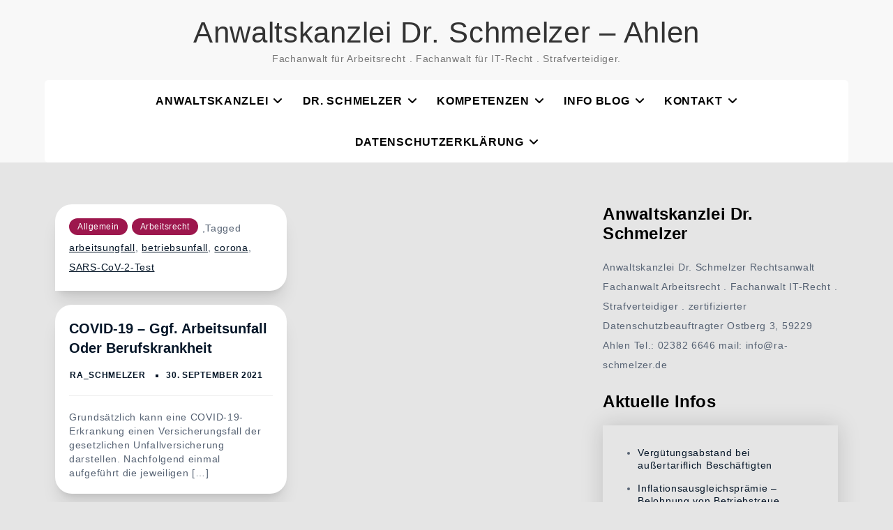

--- FILE ---
content_type: text/html; charset=UTF-8
request_url: https://dr-schmelzer.com/finden/betriebsunfall/
body_size: 27096
content:
<!doctype html>
<html dir="ltr" lang="de" prefix="og: https://ogp.me/ns#">
<head>
	<meta charset="UTF-8">
	<meta name="viewport" content="width=device-width, initial-scale=1">
	<link rel="profile" href="https://gmpg.org/xfn/11">

	<title>betriebsunfall | Anwaltskanzlei Dr. Schmelzer - Ahlen</title>
	<style>img:is([sizes="auto" i], [sizes^="auto," i]) { contain-intrinsic-size: 3000px 1500px }</style>
	
		<!-- All in One SEO 4.7.7.1 - aioseo.com -->
	<meta name="robots" content="max-image-preview:large" />
	<link rel="canonical" href="https://dr-schmelzer.com/finden/betriebsunfall/" />
	<meta name="generator" content="All in One SEO (AIOSEO) 4.7.7.1" />
		<meta name="google" content="nositelinkssearchbox" />
		<script type="application/ld+json" class="aioseo-schema">
			{"@context":"https:\/\/schema.org","@graph":[{"@type":"BreadcrumbList","@id":"https:\/\/dr-schmelzer.com\/finden\/betriebsunfall\/#breadcrumblist","itemListElement":[{"@type":"ListItem","@id":"https:\/\/dr-schmelzer.com\/#listItem","position":1,"name":"Zu Hause","item":"https:\/\/dr-schmelzer.com\/","nextItem":{"@type":"ListItem","@id":"https:\/\/dr-schmelzer.com\/finden\/betriebsunfall\/#listItem","name":"betriebsunfall"}},{"@type":"ListItem","@id":"https:\/\/dr-schmelzer.com\/finden\/betriebsunfall\/#listItem","position":2,"name":"betriebsunfall","previousItem":{"@type":"ListItem","@id":"https:\/\/dr-schmelzer.com\/#listItem","name":"Zu Hause"}}]},{"@type":"CollectionPage","@id":"https:\/\/dr-schmelzer.com\/finden\/betriebsunfall\/#collectionpage","url":"https:\/\/dr-schmelzer.com\/finden\/betriebsunfall\/","name":"betriebsunfall | Anwaltskanzlei Dr. Schmelzer - Ahlen","inLanguage":"de-DE","isPartOf":{"@id":"https:\/\/dr-schmelzer.com\/#website"},"breadcrumb":{"@id":"https:\/\/dr-schmelzer.com\/finden\/betriebsunfall\/#breadcrumblist"}},{"@type":"Organization","@id":"https:\/\/dr-schmelzer.com\/#organization","name":"Anwaltskanzlei Dr. Schmelzer - Ahlen","description":"Fachanwalt f\u00fcr Arbeitsrecht . Fachanwalt f\u00fcr IT-Recht . Strafverteidiger.","url":"https:\/\/dr-schmelzer.com\/"},{"@type":"WebSite","@id":"https:\/\/dr-schmelzer.com\/#website","url":"https:\/\/dr-schmelzer.com\/","name":"Anwaltskanzlei Dr. Schmelzer - Ahlen","description":"Fachanwalt f\u00fcr Arbeitsrecht . Fachanwalt f\u00fcr IT-Recht . Strafverteidiger.","inLanguage":"de-DE","publisher":{"@id":"https:\/\/dr-schmelzer.com\/#organization"}}]}
		</script>
		<!-- All in One SEO -->

<meta name="dlm-version" content="5.0.19"><link rel="alternate" type="application/rss+xml" title="Anwaltskanzlei Dr. Schmelzer - Ahlen &raquo; Feed" href="https://dr-schmelzer.com/feed/" />
<link rel="alternate" type="application/rss+xml" title="Anwaltskanzlei Dr. Schmelzer - Ahlen &raquo; Kommentar-Feed" href="https://dr-schmelzer.com/comments/feed/" />
<style>[consent-id]:not(.rcb-content-blocker):not([consent-transaction-complete]):not([consent-visual-use-parent^="children:"]):not([consent-confirm]){opacity:0!important;}
.rcb-content-blocker+.rcb-content-blocker-children-fallback~*{display:none!important;}</style><link rel="preload" href="https://dr-schmelzer.com/wp-content/bededeb5c219997776689e7bf075fb12/dist/451100032.js?ver=cfdeb40e786de82f627323f9550f905f" as="script" />
<link rel="preload" href="https://dr-schmelzer.com/wp-content/bededeb5c219997776689e7bf075fb12/dist/867752883.js?ver=8c1f725df9af567e471c98bf6cbb18c6" as="script" />
<link rel="preload" href="https://dr-schmelzer.com/wp-content/plugins/real-cookie-banner/public/lib/animate.css/animate.min.css?ver=4.1.1" as="style" />
<link rel="alternate" type="application/rss+xml" title="Anwaltskanzlei Dr. Schmelzer - Ahlen &raquo; Schlagwort-Feed zu betriebsunfall" href="https://dr-schmelzer.com/finden/betriebsunfall/feed/" />
<script data-cfasync="false" defer src="https://dr-schmelzer.com/wp-content/bededeb5c219997776689e7bf075fb12/dist/451100032.js?ver=cfdeb40e786de82f627323f9550f905f" id="real-cookie-banner-vendor-real-cookie-banner-banner-js"></script>
<script type="application/json" data-skip-lazy-load="js-extra" data-skip-moving="true" data-no-defer nitro-exclude data-alt-type="application/ld+json" data-dont-merge data-wpmeteor-nooptimize="true" data-cfasync="false" id="a86d499739233cbd6240372b87a7873631-js-extra">{"slug":"real-cookie-banner","textDomain":"real-cookie-banner","version":"5.2.12","restUrl":"https:\/\/dr-schmelzer.com\/wp-json\/real-cookie-banner\/v1\/","restNamespace":"real-cookie-banner\/v1","restPathObfuscateOffset":"9b610d6315f072c4","restRoot":"https:\/\/dr-schmelzer.com\/wp-json\/","restQuery":{"_v":"5.2.12","_locale":"user"},"restNonce":"8275c145e5","restRecreateNonceEndpoint":"https:\/\/dr-schmelzer.com\/wp-admin\/admin-ajax.php?action=rest-nonce","publicUrl":"https:\/\/dr-schmelzer.com\/wp-content\/plugins\/real-cookie-banner\/public\/","chunkFolder":"dist","chunksLanguageFolder":"https:\/\/dr-schmelzer.com\/wp-content\/languages\/mo-cache\/real-cookie-banner\/","chunks":{"chunk-config-tab-blocker.lite.js":["de_DE-83d48f038e1cf6148175589160cda67e","de_DE-e051c4c51a9ece7608a571f9dada4712","de_DE-24de88ac89ca0a1363889bd3fd6e1c50","de_DE-93ec68381a9f458fbce3acbccd434479"],"chunk-config-tab-blocker.pro.js":["de_DE-ddf5ae983675e7b6eec2afc2d53654a2","de_DE-ad0fc0f9f96d053303b1ede45a238984","de_DE-e516a6866b9a31db231ab92dedaa8b29","de_DE-1aac2e7f59d941d7ed1061d1018d2957"],"chunk-config-tab-consent.lite.js":["de_DE-3823d7521a3fc2857511061e0d660408"],"chunk-config-tab-consent.pro.js":["de_DE-9cb9ecf8c1e8ce14036b5f3a5e19f098"],"chunk-config-tab-cookies.lite.js":["de_DE-1a51b37d0ef409906245c7ed80d76040","de_DE-e051c4c51a9ece7608a571f9dada4712","de_DE-24de88ac89ca0a1363889bd3fd6e1c50"],"chunk-config-tab-cookies.pro.js":["de_DE-572ee75deed92e7a74abba4b86604687","de_DE-ad0fc0f9f96d053303b1ede45a238984","de_DE-e516a6866b9a31db231ab92dedaa8b29"],"chunk-config-tab-dashboard.lite.js":["de_DE-f843c51245ecd2b389746275b3da66b6"],"chunk-config-tab-dashboard.pro.js":["de_DE-ae5ae8f925f0409361cfe395645ac077"],"chunk-config-tab-import.lite.js":["de_DE-66df94240f04843e5a208823e466a850"],"chunk-config-tab-import.pro.js":["de_DE-e5fee6b51986d4ff7a051d6f6a7b076a"],"chunk-config-tab-licensing.lite.js":["de_DE-e01f803e4093b19d6787901b9591b5a6"],"chunk-config-tab-licensing.pro.js":["de_DE-4918ea9704f47c2055904e4104d4ffba"],"chunk-config-tab-scanner.lite.js":["de_DE-b10b39f1099ef599835c729334e38429"],"chunk-config-tab-scanner.pro.js":["de_DE-752a1502ab4f0bebfa2ad50c68ef571f"],"chunk-config-tab-settings.lite.js":["de_DE-37978e0b06b4eb18b16164a2d9c93a2c"],"chunk-config-tab-settings.pro.js":["de_DE-e59d3dcc762e276255c8989fbd1f80e3"],"chunk-config-tab-tcf.lite.js":["de_DE-4f658bdbf0aa370053460bc9e3cd1f69","de_DE-e051c4c51a9ece7608a571f9dada4712","de_DE-93ec68381a9f458fbce3acbccd434479"],"chunk-config-tab-tcf.pro.js":["de_DE-e1e83d5b8a28f1f91f63b9de2a8b181a","de_DE-ad0fc0f9f96d053303b1ede45a238984","de_DE-1aac2e7f59d941d7ed1061d1018d2957"]},"others":{"customizeValuesBanner":"{\"layout\":{\"type\":\"banner\",\"maxHeightEnabled\":true,\"maxHeight\":500,\"dialogMaxWidth\":530,\"dialogPosition\":\"middleCenter\",\"dialogMargin\":[0,0,0,0],\"bannerPosition\":\"bottom\",\"bannerMaxWidth\":1024,\"dialogBorderRadius\":3,\"borderRadius\":5,\"animationIn\":\"slideInUp\",\"animationInDuration\":500,\"animationInOnlyMobile\":true,\"animationOut\":\"none\",\"animationOutDuration\":500,\"animationOutOnlyMobile\":true,\"overlay\":false,\"overlayBg\":\"#000000\",\"overlayBgAlpha\":50,\"overlayBlur\":2},\"decision\":{\"acceptAll\":\"button\",\"acceptEssentials\":\"button\",\"showCloseIcon\":false,\"acceptIndividual\":\"link\",\"buttonOrder\":\"all,essential,save,individual\",\"showGroups\":false,\"groupsFirstView\":false,\"saveButton\":\"always\"},\"design\":{\"bg\":\"#ffffff\",\"textAlign\":\"left\",\"linkTextDecoration\":\"underline\",\"borderWidth\":0,\"borderColor\":\"#ffffff\",\"fontSize\":13,\"fontColor\":\"#2b2b2b\",\"fontInheritFamily\":true,\"fontFamily\":\"Arial, Helvetica, sans-serif\",\"fontWeight\":\"normal\",\"boxShadowEnabled\":true,\"boxShadowOffsetX\":0,\"boxShadowOffsetY\":0,\"boxShadowBlurRadius\":17,\"boxShadowSpreadRadius\":0,\"boxShadowColor\":\"#000000\",\"boxShadowColorAlpha\":20},\"headerDesign\":{\"inheritBg\":true,\"bg\":\"#f4f4f4\",\"inheritTextAlign\":true,\"textAlign\":\"center\",\"padding\":[17,20,15,20],\"logo\":\"\",\"logoRetina\":\"\",\"logoMaxHeight\":40,\"logoPosition\":\"left\",\"logoMargin\":[5,15,5,15],\"fontSize\":20,\"fontColor\":\"#2b2b2b\",\"fontInheritFamily\":true,\"fontFamily\":\"Arial, Helvetica, sans-serif\",\"fontWeight\":\"normal\",\"borderWidth\":1,\"borderColor\":\"#efefef\"},\"bodyDesign\":{\"padding\":[15,20,5,20],\"descriptionInheritFontSize\":true,\"descriptionFontSize\":13,\"dottedGroupsInheritFontSize\":true,\"dottedGroupsFontSize\":13,\"dottedGroupsBulletColor\":\"#15779b\",\"teachingsInheritTextAlign\":true,\"teachingsTextAlign\":\"center\",\"teachingsSeparatorActive\":true,\"teachingsSeparatorWidth\":50,\"teachingsSeparatorHeight\":1,\"teachingsSeparatorColor\":\"#15779b\",\"teachingsInheritFontSize\":false,\"teachingsFontSize\":12,\"teachingsInheritFontColor\":false,\"teachingsFontColor\":\"#757575\",\"accordionMargin\":[10,0,5,0],\"accordionPadding\":[5,10,5,10],\"accordionArrowType\":\"outlined\",\"accordionArrowColor\":\"#15779b\",\"accordionBg\":\"#ffffff\",\"accordionActiveBg\":\"#f9f9f9\",\"accordionHoverBg\":\"#efefef\",\"accordionBorderWidth\":1,\"accordionBorderColor\":\"#efefef\",\"accordionTitleFontSize\":12,\"accordionTitleFontColor\":\"#2b2b2b\",\"accordionTitleFontWeight\":\"normal\",\"accordionDescriptionMargin\":[5,0,0,0],\"accordionDescriptionFontSize\":12,\"accordionDescriptionFontColor\":\"#757575\",\"accordionDescriptionFontWeight\":\"normal\",\"acceptAllOneRowLayout\":false,\"acceptAllPadding\":[10,10,10,10],\"acceptAllBg\":\"#15779b\",\"acceptAllTextAlign\":\"center\",\"acceptAllFontSize\":18,\"acceptAllFontColor\":\"#ffffff\",\"acceptAllFontWeight\":\"normal\",\"acceptAllBorderWidth\":0,\"acceptAllBorderColor\":\"#000000\",\"acceptAllHoverBg\":\"#11607d\",\"acceptAllHoverFontColor\":\"#ffffff\",\"acceptAllHoverBorderColor\":\"#000000\",\"acceptEssentialsUseAcceptAll\":true,\"acceptEssentialsButtonType\":\"\",\"acceptEssentialsPadding\":[10,10,10,10],\"acceptEssentialsBg\":\"#efefef\",\"acceptEssentialsTextAlign\":\"center\",\"acceptEssentialsFontSize\":18,\"acceptEssentialsFontColor\":\"#0a0a0a\",\"acceptEssentialsFontWeight\":\"normal\",\"acceptEssentialsBorderWidth\":0,\"acceptEssentialsBorderColor\":\"#000000\",\"acceptEssentialsHoverBg\":\"#e8e8e8\",\"acceptEssentialsHoverFontColor\":\"#000000\",\"acceptEssentialsHoverBorderColor\":\"#000000\",\"acceptIndividualPadding\":[5,5,5,5],\"acceptIndividualBg\":\"#ffffff\",\"acceptIndividualTextAlign\":\"center\",\"acceptIndividualFontSize\":16,\"acceptIndividualFontColor\":\"#15779b\",\"acceptIndividualFontWeight\":\"normal\",\"acceptIndividualBorderWidth\":0,\"acceptIndividualBorderColor\":\"#000000\",\"acceptIndividualHoverBg\":\"#ffffff\",\"acceptIndividualHoverFontColor\":\"#11607d\",\"acceptIndividualHoverBorderColor\":\"#000000\"},\"footerDesign\":{\"poweredByLink\":true,\"inheritBg\":false,\"bg\":\"#fcfcfc\",\"inheritTextAlign\":true,\"textAlign\":\"center\",\"padding\":[10,20,12,20],\"fontSize\":14,\"fontColor\":\"#757474\",\"fontInheritFamily\":true,\"fontFamily\":\"Arial, Helvetica, sans-serif\",\"fontWeight\":\"normal\",\"hoverFontColor\":\"#2b2b2b\",\"borderWidth\":1,\"borderColor\":\"#efefef\",\"languageSwitcher\":\"flags\"},\"texts\":{\"headline\":\"Privatsph\\u00e4re-Einstellungen\",\"description\":\"Wir verwenden Cookies und \\u00e4hnliche Technologien auf unserer Website und verarbeiten personenbezogene Daten von dir (z.B. IP-Adresse), um z.B. Inhalte und Anzeigen zu personalisieren, Medien von Drittanbietern einzubinden oder Zugriffe auf unsere Website zu analysieren. Die Datenverarbeitung kann auch erst in Folge gesetzter Cookies stattfinden. Wir teilen diese Daten mit Dritten, die wir in den Privatsph\\u00e4re-Einstellungen benennen.<br \\\/><br \\\/>Die Datenverarbeitung kann mit deiner Einwilligung oder auf Basis eines berechtigten Interesses erfolgen, dem du in den Privatsph\\u00e4re-Einstellungen widersprechen kannst. Du hast das Recht, nicht einzuwilligen und deine Einwilligung zu einem sp\\u00e4teren Zeitpunkt zu \\u00e4ndern oder zu widerrufen. Weitere Informationen zur Verwendung deiner Daten findest du in unserer {{privacyPolicy}}Datenschutzerkl\\u00e4rung{{\\\/privacyPolicy}}.\",\"acceptAll\":\"Alle akzeptieren\",\"acceptEssentials\":\"Weiter ohne Einwilligung\",\"acceptIndividual\":\"Privatsph\\u00e4re-Einstellungen individuell festlegen\",\"poweredBy\":\"2\",\"dataProcessingInUnsafeCountries\":\"Einige Services verarbeiten personenbezogene Daten in unsicheren Drittl\\u00e4ndern. Mit deiner Einwilligung stimmst du auch der Datenverarbeitung gekennzeichneter Services gem\\u00e4\\u00df {{legalBasis}} zu, mit Risiken wie unzureichenden Rechtsmitteln, unbefugtem Zugriff durch Beh\\u00f6rden ohne Information oder Widerspruchsm\\u00f6glichkeit, unbefugter Weitergabe an Dritte und unzureichenden Datensicherheitsma\\u00dfnahmen.\",\"ageNoticeBanner\":\"Du bist unter {{minAge}} Jahre alt? Dann kannst du nicht in optionale Services einwilligen. Du kannst deine Eltern oder Erziehungsberechtigten bitten, mit dir in diese Services einzuwilligen.\",\"ageNoticeBlocker\":\"Du bist unter {{minAge}} Jahre alt? Leider darfst du in diesen Service nicht selbst einwilligen, um diese Inhalte zu sehen. Bitte deine Eltern oder Erziehungsberechtigten, in den Service mit dir einzuwilligen!\",\"listServicesNotice\":\"Wenn du alle Services akzeptierst, erlaubst du, dass {{services}} geladen werden. Diese sind nach ihrem Zweck in Gruppen {{serviceGroups}} unterteilt (Zugeh\\u00f6rigkeit durch hochgestellte Zahlen gekennzeichnet).\",\"listServicesLegitimateInterestNotice\":\"Au\\u00dferdem werden {{services}} auf der Grundlage eines berechtigten Interesses geladen.\",\"consentForwardingExternalHosts\":\"Deine Einwilligung gilt auch auf {{websites}}.\",\"blockerHeadline\":\"{{name}} aufgrund von Privatsph\\u00e4re-Einstellungen blockiert\",\"blockerLinkShowMissing\":\"Zeige alle Services, in die du noch einwilligen musst\",\"blockerLoadButton\":\"Services akzeptieren und Inhalte laden\",\"blockerAcceptInfo\":\"Wenn du die blockierten Inhalte l\\u00e4dst, werden deine Datenschutzeinstellungen angepasst. Inhalte aus diesem Service werden in Zukunft nicht mehr blockiert.\",\"stickyHistory\":\"Historie der Privatsph\\u00e4re-Einstellungen\",\"stickyRevoke\":\"Einwilligungen widerrufen\",\"stickyRevokeSuccessMessage\":\"Du hast die Einwilligung f\\u00fcr Services mit dessen Cookies und Verarbeitung personenbezogener Daten erfolgreich widerrufen. Die Seite wird jetzt neu geladen!\",\"stickyChange\":\"Privatsph\\u00e4re-Einstellungen \\u00e4ndern\"},\"individualLayout\":{\"inheritDialogMaxWidth\":false,\"dialogMaxWidth\":970,\"inheritBannerMaxWidth\":false,\"bannerMaxWidth\":1980,\"descriptionTextAlign\":\"left\"},\"group\":{\"checkboxBg\":\"#f0f0f0\",\"checkboxBorderWidth\":1,\"checkboxBorderColor\":\"#d2d2d2\",\"checkboxActiveColor\":\"#ffffff\",\"checkboxActiveBg\":\"#15779b\",\"checkboxActiveBorderColor\":\"#11607d\",\"groupInheritBg\":true,\"groupBg\":\"#f4f4f4\",\"groupPadding\":[15,15,15,15],\"groupSpacing\":10,\"groupBorderRadius\":5,\"groupBorderWidth\":1,\"groupBorderColor\":\"#f4f4f4\",\"headlineFontSize\":16,\"headlineFontWeight\":\"normal\",\"headlineFontColor\":\"#2b2b2b\",\"descriptionFontSize\":14,\"descriptionFontColor\":\"#757575\",\"linkColor\":\"#757575\",\"linkHoverColor\":\"#2b2b2b\",\"detailsHideLessRelevant\":true},\"saveButton\":{\"useAcceptAll\":true,\"type\":\"button\",\"padding\":[10,10,10,10],\"bg\":\"#efefef\",\"textAlign\":\"center\",\"fontSize\":18,\"fontColor\":\"#0a0a0a\",\"fontWeight\":\"normal\",\"borderWidth\":0,\"borderColor\":\"#000000\",\"hoverBg\":\"#e8e8e8\",\"hoverFontColor\":\"#000000\",\"hoverBorderColor\":\"#000000\"},\"individualTexts\":{\"headline\":\"Individuelle Privatsph\\u00e4re-Einstellungen\",\"description\":\"Wir verwenden Cookies und \\u00e4hnliche Technologien auf unserer Website und verarbeiten personenbezogene Daten von dir (z.B. IP-Adresse), um z.B. Inhalte und Anzeigen zu personalisieren, Medien von Drittanbietern einzubinden oder Zugriffe auf unsere Website zu analysieren. Die Datenverarbeitung kann auch erst in Folge gesetzter Cookies stattfinden. Wir teilen diese Daten mit Dritten, die wir in den Privatsph\\u00e4re-Einstellungen benennen.<br \\\/><br \\\/>Die Datenverarbeitung kann mit deiner Einwilligung oder auf Basis eines berechtigten Interesses erfolgen, dem du in den Privatsph\\u00e4re-Einstellungen widersprechen kannst. Du hast das Recht, nicht einzuwilligen und deine Einwilligung zu einem sp\\u00e4teren Zeitpunkt zu \\u00e4ndern oder zu widerrufen. Weitere Informationen zur Verwendung deiner Daten findest du in unserer {{privacyPolicy}}Datenschutzerkl\\u00e4rung{{\\\/privacyPolicy}}.<br \\\/><br \\\/>Im Folgenden findest du eine \\u00dcbersicht \\u00fcber alle Services, die von dieser Website genutzt werden. Du kannst dir detaillierte Informationen zu jedem Service ansehen und ihm einzeln zustimmen oder von deinem Widerspruchsrecht Gebrauch machen.\",\"save\":\"Individuelle Auswahlen speichern\",\"showMore\":\"Service-Informationen anzeigen\",\"hideMore\":\"Service-Informationen ausblenden\",\"postamble\":\"\"},\"mobile\":{\"enabled\":true,\"maxHeight\":400,\"hideHeader\":false,\"alignment\":\"bottom\",\"scalePercent\":90,\"scalePercentVertical\":-50},\"sticky\":{\"enabled\":false,\"animationsEnabled\":true,\"alignment\":\"left\",\"bubbleBorderRadius\":50,\"icon\":\"fingerprint\",\"iconCustom\":\"\",\"iconCustomRetina\":\"\",\"iconSize\":30,\"iconColor\":\"#ffffff\",\"bubbleMargin\":[10,20,20,20],\"bubblePadding\":15,\"bubbleBg\":\"#15779b\",\"bubbleBorderWidth\":0,\"bubbleBorderColor\":\"#10556f\",\"boxShadowEnabled\":true,\"boxShadowOffsetX\":0,\"boxShadowOffsetY\":2,\"boxShadowBlurRadius\":5,\"boxShadowSpreadRadius\":1,\"boxShadowColor\":\"#105b77\",\"boxShadowColorAlpha\":40,\"bubbleHoverBg\":\"#ffffff\",\"bubbleHoverBorderColor\":\"#000000\",\"hoverIconColor\":\"#000000\",\"hoverIconCustom\":\"\",\"hoverIconCustomRetina\":\"\",\"menuFontSize\":16,\"menuBorderRadius\":5,\"menuItemSpacing\":10,\"menuItemPadding\":[5,10,5,10]},\"customCss\":{\"css\":\"\",\"antiAdBlocker\":\"y\"}}","isPro":false,"showProHints":false,"proUrl":"https:\/\/devowl.io\/de\/go\/real-cookie-banner?source=rcb-lite","showLiteNotice":true,"frontend":{"groups":"[{\"id\":1173,\"name\":\"Essenziell\",\"slug\":\"essenziell\",\"description\":\"Essenzielle Services sind f\\u00fcr die grundlegende Funktionalit\\u00e4t der Website erforderlich. Sie enthalten nur technisch notwendige Services. Diesen Services kann nicht widersprochen werden.\",\"isEssential\":true,\"isDefault\":true,\"items\":[{\"id\":1585,\"name\":\"Real Cookie Banner\",\"purpose\":\"Real Cookie Banner bittet Website-Besucher um die Einwilligung zum Setzen von Cookies und zur Verarbeitung personenbezogener Daten. Dazu wird jedem Website-Besucher eine UUID (pseudonyme Identifikation des Nutzers) zugewiesen, die bis zum Ablauf des Cookies zur Speicherung der Einwilligung g\\u00fcltig ist. Cookies werden dazu verwendet, um zu testen, ob Cookies gesetzt werden k\\u00f6nnen, um Referenz auf die dokumentierte Einwilligung zu speichern, um zu speichern, in welche Services aus welchen Service-Gruppen der Besucher eingewilligt hat, und, falls Einwilligung nach dem Transparency & Consent Framework (TCF) eingeholt werden, um die Einwilligungen in TCF Partner, Zwecke, besondere Zwecke, Funktionen und besondere Funktionen zu speichern. Im Rahmen der Darlegungspflicht nach DSGVO wird die erhobene Einwilligung vollumf\\u00e4nglich dokumentiert. Dazu z\\u00e4hlt neben den Services und Service-Gruppen, in welche der Besucher eingewilligt hat, und falls Einwilligung nach dem TCF Standard eingeholt werden, in welche TCF Partner, Zwecke und Funktionen der Besucher eingewilligt hat, alle Einstellungen des Cookie Banners zum Zeitpunkt der Einwilligung als auch die technischen Umst\\u00e4nde (z.B. Gr\\u00f6\\u00dfe des Sichtbereichs bei der Einwilligung) und die Nutzerinteraktionen (z.B. Klick auf Buttons), die zur Einwilligung gef\\u00fchrt haben. Die Einwilligung wird pro Sprache einmal erhoben.\",\"providerContact\":{\"phone\":\"\",\"email\":\"\",\"link\":\"\"},\"isProviderCurrentWebsite\":true,\"provider\":\"Anwaltskanzlei Dr. Schmelzer - Ahlen\",\"uniqueName\":\"real-cookie-banner\",\"isEmbeddingOnlyExternalResources\":false,\"legalBasis\":\"legal-requirement\",\"dataProcessingInCountries\":[],\"dataProcessingInCountriesSpecialTreatments\":[],\"technicalDefinitions\":[{\"type\":\"http\",\"name\":\"real_cookie_banner*\",\"host\":\".dr-schmelzer.com\",\"duration\":365,\"durationUnit\":\"d\",\"isSessionDuration\":false,\"purpose\":\"Eindeutiger Identifikator f\\u00fcr die Einwilligung, aber nicht f\\u00fcr den Website-Besucher. Revisionshash f\\u00fcr die Einstellungen des Cookie-Banners (Texte, Farben, Funktionen, Servicegruppen, Dienste, Content Blocker usw.). IDs f\\u00fcr eingewilligte Services und Service-Gruppen.\"},{\"type\":\"http\",\"name\":\"real_cookie_banner*-tcf\",\"host\":\".dr-schmelzer.com\",\"duration\":365,\"durationUnit\":\"d\",\"isSessionDuration\":false,\"purpose\":\"Im Rahmen von TCF gesammelte Einwilligungen, die im TC-String-Format gespeichert werden, einschlie\\u00dflich TCF-Vendoren, -Zwecke, -Sonderzwecke, -Funktionen und -Sonderfunktionen.\"},{\"type\":\"http\",\"name\":\"real_cookie_banner*-gcm\",\"host\":\".dr-schmelzer.com\",\"duration\":365,\"durationUnit\":\"d\",\"isSessionDuration\":false,\"purpose\":\"Die im Google Consent Mode gesammelten Einwilligungen in die verschiedenen Einwilligungstypen (Zwecke) werden f\\u00fcr alle mit dem Google Consent Mode kompatiblen Services gespeichert.\"},{\"type\":\"http\",\"name\":\"real_cookie_banner-test\",\"host\":\".dr-schmelzer.com\",\"duration\":365,\"durationUnit\":\"d\",\"isSessionDuration\":false,\"purpose\":\"Cookie, der gesetzt wurde, um die Funktionalit\\u00e4t von HTTP-Cookies zu testen. Wird sofort nach dem Test gel\\u00f6scht.\"},{\"type\":\"local\",\"name\":\"real_cookie_banner*\",\"host\":\"https:\\\/\\\/dr-schmelzer.com\",\"duration\":1,\"durationUnit\":\"d\",\"isSessionDuration\":false,\"purpose\":\"Eindeutiger Identifikator f\\u00fcr die Einwilligung, aber nicht f\\u00fcr den Website-Besucher. Revisionshash f\\u00fcr die Einstellungen des Cookie-Banners (Texte, Farben, Funktionen, Service-Gruppen, Services, Content Blocker usw.). IDs f\\u00fcr eingewilligte Services und Service-Gruppen. Wird nur solange gespeichert, bis die Einwilligung auf dem Website-Server dokumentiert ist.\"},{\"type\":\"local\",\"name\":\"real_cookie_banner*-tcf\",\"host\":\"https:\\\/\\\/dr-schmelzer.com\",\"duration\":1,\"durationUnit\":\"d\",\"isSessionDuration\":false,\"purpose\":\"Im Rahmen von TCF gesammelte Einwilligungen werden im TC-String-Format gespeichert, einschlie\\u00dflich TCF Vendoren, Zwecke, besondere Zwecke, Funktionen und besondere Funktionen. Wird nur solange gespeichert, bis die Einwilligung auf dem Website-Server dokumentiert ist.\"},{\"type\":\"local\",\"name\":\"real_cookie_banner*-gcm\",\"host\":\"https:\\\/\\\/dr-schmelzer.com\",\"duration\":1,\"durationUnit\":\"d\",\"isSessionDuration\":false,\"purpose\":\"Im Rahmen des Google Consent Mode erfasste Einwilligungen werden f\\u00fcr alle mit dem Google Consent Mode kompatiblen Services in Einwilligungstypen (Zwecke) gespeichert. Wird nur solange gespeichert, bis die Einwilligung auf dem Website-Server dokumentiert ist.\"},{\"type\":\"local\",\"name\":\"real_cookie_banner-consent-queue*\",\"host\":\"https:\\\/\\\/dr-schmelzer.com\",\"duration\":1,\"durationUnit\":\"d\",\"isSessionDuration\":false,\"purpose\":\"Lokale Zwischenspeicherung (Caching) der Auswahl im Cookie-Banner, bis der Server die Einwilligung dokumentiert; Dokumentation periodisch oder bei Seitenwechseln versucht, wenn der Server nicht verf\\u00fcgbar oder \\u00fcberlastet ist.\"}],\"codeDynamics\":[],\"providerPrivacyPolicyUrl\":\"https:\\\/\\\/dr-schmelzer.com\\\/datenschutzerklaerung\\\/\",\"providerLegalNoticeUrl\":\"\",\"tagManagerOptInEventName\":\"\",\"tagManagerOptOutEventName\":\"\",\"googleConsentModeConsentTypes\":[],\"executePriority\":10,\"codeOptIn\":\"\",\"executeCodeOptInWhenNoTagManagerConsentIsGiven\":false,\"codeOptOut\":\"\",\"executeCodeOptOutWhenNoTagManagerConsentIsGiven\":false,\"deleteTechnicalDefinitionsAfterOptOut\":false,\"codeOnPageLoad\":\"\",\"presetId\":\"real-cookie-banner\"}]}]","links":[{"id":1657,"label":"Datenschutzerkl\u00e4rung","pageType":"privacyPolicy","isExternalUrl":false,"pageId":11,"url":"https:\/\/dr-schmelzer.com\/datenschutzerklaerung\/","hideCookieBanner":true,"isTargetBlank":true},{"id":1658,"label":"Impressum","pageType":"legalNotice","isExternalUrl":false,"pageId":9,"url":"https:\/\/dr-schmelzer.com\/impressum\/","hideCookieBanner":true,"isTargetBlank":true}],"websiteOperator":{"address":"","country":"","contactEmail":"base64-encoded:aW5mb0ByYS1zY2htZWx6ZXIuZGU=","contactPhone":"","contactFormUrl":false},"blocker":[],"languageSwitcher":[],"predefinedDataProcessingInSafeCountriesLists":{"GDPR":["AT","BE","BG","HR","CY","CZ","DK","EE","FI","FR","DE","GR","HU","IE","IS","IT","LI","LV","LT","LU","MT","NL","NO","PL","PT","RO","SK","SI","ES","SE"],"DSG":["CH"],"GDPR+DSG":[],"ADEQUACY_EU":["AD","AR","CA","FO","GG","IL","IM","JP","JE","NZ","KR","CH","GB","UY","US"],"ADEQUACY_CH":["DE","AD","AR","AT","BE","BG","CA","CY","HR","DK","ES","EE","FI","FR","GI","GR","GG","HU","IM","FO","IE","IS","IL","IT","JE","LV","LI","LT","LU","MT","MC","NO","NZ","NL","PL","PT","CZ","RO","GB","SK","SI","SE","UY","US"]},"decisionCookieName":"real_cookie_banner-v:3_blog:1_path:ec980bd","revisionHash":"386821987300e417908853d349e19553","territorialLegalBasis":["gdpr-eprivacy"],"setCookiesViaManager":"none","isRespectDoNotTrack":false,"failedConsentDocumentationHandling":"essentials","isAcceptAllForBots":true,"isDataProcessingInUnsafeCountries":false,"isAgeNotice":true,"ageNoticeAgeLimit":16,"isListServicesNotice":false,"isBannerLessConsent":false,"isTcf":false,"isGcm":false,"isGcmListPurposes":false,"hasLazyData":false},"anonymousContentUrl":"https:\/\/dr-schmelzer.com\/wp-content\/bededeb5c219997776689e7bf075fb12\/dist\/","anonymousHash":"bededeb5c219997776689e7bf075fb12","hasDynamicPreDecisions":false,"isLicensed":true,"isDevLicense":false,"multilingualSkipHTMLForTag":"","isCurrentlyInTranslationEditorPreview":false,"defaultLanguage":"","currentLanguage":"","activeLanguages":[],"context":"","iso3166OneAlpha2":{"AF":"Afghanistan","AL":"Albanien","DZ":"Algerien","AS":"Amerikanisch-Samoa","AD":"Andorra","AO":"Angola","AI":"Anguilla","AQ":"Antarktis","AG":"Antigua und Barbuda","AR":"Argentinien","AM":"Armenien","AW":"Aruba","AZ":"Aserbaidschan","AU":"Australien","BS":"Bahamas","BH":"Bahrain","BD":"Bangladesch","BB":"Barbados","BY":"Belarus","BE":"Belgien","BZ":"Belize","BJ":"Benin","BM":"Bermuda","BT":"Bhutan","BO":"Bolivien","BA":"Bosnien und Herzegowina","BW":"Botswana","BV":"Bouvetinsel","BR":"Brasilien","IO":"Britisches Territorium im Indischen Ozean","BN":"Brunei Darussalam","BG":"Bulgarien","BF":"Burkina Faso","BI":"Burundi","CL":"Chile","CN":"China","CK":"Cookinseln","CR":"Costa Rica","CW":"Cura\u00e7ao","DE":"Deutschland","LA":"Die Laotische Demokratische Volksrepublik","DM":"Dominica","DO":"Dominikanische Republik","DJ":"Dschibuti","DK":"D\u00e4nemark","EC":"Ecuador","SV":"El Salvador","ER":"Eritrea","EE":"Estland","FK":"Falklandinseln (Malwinen)","FJ":"Fidschi","FI":"Finnland","FR":"Frankreich","GF":"Franz\u00f6sisch-Guayana","PF":"Franz\u00f6sisch-Polynesien","TF":"Franz\u00f6sische S\u00fcd- und Antarktisgebiete","FO":"F\u00e4r\u00f6er Inseln","FM":"F\u00f6derierte Staaten von Mikronesien","GA":"Gabun","GM":"Gambia","GE":"Georgien","GH":"Ghana","GI":"Gibraltar","GD":"Grenada","GR":"Griechenland","GL":"Gr\u00f6nland","GP":"Guadeloupe","GU":"Guam","GT":"Guatemala","GG":"Guernsey","GN":"Guinea","GW":"Guinea-Bissau","GY":"Guyana","HT":"Haiti","HM":"Heard und die McDonaldinseln","VA":"Heiliger Stuhl (Staat Vatikanstadt)","HN":"Honduras","HK":"Hong Kong","IN":"Indien","ID":"Indonesien","IQ":"Irak","IE":"Irland","IR":"Islamische Republik Iran","IS":"Island","IM":"Isle of Man","IL":"Israel","IT":"Italien","JM":"Jamaika","JP":"Japan","YE":"Jemen","JE":"Jersey","JO":"Jordanien","VG":"Jungferninseln, Britisch","VI":"Jungferninseln, U.S.","KY":"Kaimaninseln","KH":"Kambodscha","CM":"Kamerun","CA":"Kanada","CV":"Kap Verde","BQ":"Karibischen Niederlande","KZ":"Kasachstan","QA":"Katar","KE":"Kenia","KG":"Kirgisistan","KI":"Kiribati","UM":"Kleinere Inselbesitzungen der Vereinigten Staaten","CC":"Kokosinseln","CO":"Kolumbien","KM":"Komoren","CG":"Kongo","CD":"Kongo, Demokratische Republik","KR":"Korea","XK":"Kosovo","HR":"Kroatien","CU":"Kuba","KW":"Kuwait","LS":"Lesotho","LV":"Lettland","LB":"Libanon","LR":"Liberia","LY":"Libysch-Arabische Dschamahirija","LI":"Liechtenstein","LT":"Litauen","LU":"Luxemburg","MO":"Macao","MG":"Madagaskar","MW":"Malawi","MY":"Malaysia","MV":"Malediven","ML":"Mali","MT":"Malta","MA":"Marokko","MH":"Marshallinseln","MQ":"Martinique","MR":"Mauretanien","MU":"Mauritius","YT":"Mayotte","MK":"Mazedonien","MX":"Mexiko","MD":"Moldawien","MC":"Monaco","MN":"Mongolei","ME":"Montenegro","MS":"Montserrat","MZ":"Mosambik","MM":"Myanmar","NA":"Namibia","NR":"Nauru","NP":"Nepal","NC":"Neukaledonien","NZ":"Neuseeland","NI":"Nicaragua","NL":"Niederlande","AN":"Niederl\u00e4ndische Antillen","NE":"Niger","NG":"Nigeria","NU":"Niue","KP":"Nordkorea","NF":"Norfolkinsel","NO":"Norwegen","MP":"N\u00f6rdliche Marianen","OM":"Oman","PK":"Pakistan","PW":"Palau","PS":"Pal\u00e4stinensisches Gebiet, besetzt","PA":"Panama","PG":"Papua-Neuguinea","PY":"Paraguay","PE":"Peru","PH":"Philippinen","PN":"Pitcairn","PL":"Polen","PT":"Portugal","PR":"Puerto Rico","CI":"Republik C\u00f4te d'Ivoire","RW":"Ruanda","RO":"Rum\u00e4nien","RU":"Russische F\u00f6deration","RE":"R\u00e9union","BL":"Saint Barth\u00e9l\u00e9my","PM":"Saint Pierre und Miquelo","SB":"Salomonen","ZM":"Sambia","WS":"Samoa","SM":"San Marino","SH":"Sankt Helena","MF":"Sankt Martin","SA":"Saudi-Arabien","SE":"Schweden","CH":"Schweiz","SN":"Senegal","RS":"Serbien","SC":"Seychellen","SL":"Sierra Leone","ZW":"Simbabwe","SG":"Singapur","SX":"Sint Maarten","SK":"Slowakei","SI":"Slowenien","SO":"Somalia","ES":"Spanien","LK":"Sri Lanka","KN":"St. Kitts und Nevis","LC":"St. Lucia","VC":"St. Vincent und Grenadinen","SD":"Sudan","SR":"Surinam","SJ":"Svalbard und Jan Mayen","SZ":"Swasiland","SY":"Syrische Arabische Republik","ST":"S\u00e3o Tom\u00e9 und Pr\u00edncipe","ZA":"S\u00fcdafrika","GS":"S\u00fcdgeorgien und die S\u00fcdlichen Sandwichinseln","SS":"S\u00fcdsudan","TJ":"Tadschikistan","TW":"Taiwan","TZ":"Tansania","TH":"Thailand","TL":"Timor-Leste","TG":"Togo","TK":"Tokelau","TO":"Tonga","TT":"Trinidad und Tobago","TD":"Tschad","CZ":"Tschechische Republik","TN":"Tunesien","TM":"Turkmenistan","TC":"Turks- und Caicosinseln","TV":"Tuvalu","TR":"T\u00fcrkei","UG":"Uganda","UA":"Ukraine","HU":"Ungarn","UY":"Uruguay","UZ":"Usbekistan","VU":"Vanuatu","VE":"Venezuela","AE":"Vereinigte Arabische Emirate","US":"Vereinigte Staaten","GB":"Vereinigtes K\u00f6nigreich","VN":"Vietnam","WF":"Wallis und Futuna","CX":"Weihnachtsinsel","EH":"Westsahara","CF":"Zentralafrikanische Republik","CY":"Zypern","EG":"\u00c4gypten","GQ":"\u00c4quatorialguinea","ET":"\u00c4thiopien","AX":"\u00c5land Inseln","AT":"\u00d6sterreich"},"visualParentSelectors":{".et_pb_video_box":1,".et_pb_video_slider:has(>.et_pb_slider_carousel %s)":"self",".ast-oembed-container":1,".wpb_video_wrapper":1,".gdlr-core-pbf-background-wrap":1},"isPreventPreDecision":false,"isInvalidateImplicitUserConsent":false,"dependantVisibilityContainers":["[role=\"tabpanel\"]",".eael-tab-content-item",".wpcs_content_inner",".op3-contenttoggleitem-content",".op3-popoverlay-content",".pum-overlay","[data-elementor-type=\"popup\"]",".wp-block-ub-content-toggle-accordion-content-wrap",".w-popup-wrap",".oxy-lightbox_inner[data-inner-content=true]",".oxy-pro-accordion_body",".oxy-tab-content",".kt-accordion-panel",".vc_tta-panel-body",".mfp-hide","div[id^=\"tve_thrive_lightbox_\"]",".brxe-xpromodalnestable",".evcal_eventcard",".divioverlay",".et_pb_toggle_content"],"disableDeduplicateExceptions":[".et_pb_video_slider"],"bannerDesignVersion":12,"bannerI18n":{"showMore":"Mehr anzeigen","hideMore":"Verstecken","showLessRelevantDetails":"Weitere Details anzeigen (%s)","hideLessRelevantDetails":"Weitere Details ausblenden (%s)","other":"Anderes","legalBasis":{"label":"Verwendung auf gesetzlicher Grundlage von","consentPersonalData":"Einwilligung zur Verarbeitung personenbezogener Daten","consentStorage":"Einwilligung zur Speicherung oder zum Zugriff auf Informationen auf der Endeinrichtung des Nutzers","legitimateInterestPersonalData":"Berechtigtes Interesse zur Verarbeitung personenbezogener Daten","legitimateInterestStorage":"Bereitstellung eines ausdr\u00fccklich gew\u00fcnschten digitalen Dienstes zur Speicherung oder zum Zugriff auf Informationen auf der Endeinrichtung des Nutzers","legalRequirementPersonalData":"Erf\u00fcllung einer rechtlichen Verpflichtung zur Verarbeitung personenbezogener Daten"},"territorialLegalBasisArticles":{"gdpr-eprivacy":{"dataProcessingInUnsafeCountries":"Art. 49 Abs. 1 lit. a DSGVO"},"dsg-switzerland":{"dataProcessingInUnsafeCountries":"Art. 17 Abs. 1 lit. a DSG (Schweiz)"}},"legitimateInterest":"Berechtigtes Interesse","consent":"Einwilligung","crawlerLinkAlert":"Wir haben erkannt, dass du ein Crawler\/Bot bist. Nur nat\u00fcrliche Personen d\u00fcrfen in Cookies und die Verarbeitung von personenbezogenen Daten einwilligen. Daher hat der Link f\u00fcr dich keine Funktion.","technicalCookieDefinitions":"Technische Cookie-Definitionen","technicalCookieName":"Technischer Cookie Name","usesCookies":"Verwendete Cookies","cookieRefresh":"Cookie-Erneuerung","usesNonCookieAccess":"Verwendet Cookie-\u00e4hnliche Informationen (LocalStorage, SessionStorage, IndexDB, etc.)","host":"Host","duration":"Dauer","noExpiration":"Kein Ablauf","type":"Typ","purpose":"Zweck","purposes":"Zwecke","description":"Beschreibung","optOut":"Opt-out","optOutDesc":"Cookies kann gesetzt werden, um Widerspruch des beschriebenen Verhaltens zu speichern.","headerTitlePrivacyPolicyHistory":"Privatsph\u00e4re-Einstellungen: Historie","skipToConsentChoices":"Zu Einwilligungsoptionen springen","historyLabel":"Einwilligungen anzeigen vom","historyItemLoadError":"Das Lesen der Zustimmung ist fehlgeschlagen. Bitte versuche es sp\u00e4ter noch einmal!","historySelectNone":"Noch nicht eingewilligt","provider":"Anbieter","providerContactPhone":"Telefon","providerContactEmail":"E-Mail","providerContactLink":"Kontaktformular","providerPrivacyPolicyUrl":"Datenschutzerkl\u00e4rung","providerLegalNoticeUrl":"Impressum","nonStandard":"Nicht standardisierte Datenverarbeitung","nonStandardDesc":"Einige Services setzen Cookies und\/oder verarbeiten personenbezogene Daten, ohne die Standards f\u00fcr die Mitteilung der Einwilligung einzuhalten. Diese Services werden in mehrere Gruppen eingeteilt. Sogenannte \"essenzielle Services\" werden auf Basis eines berechtigten Interesses genutzt und k\u00f6nnen nicht abgew\u00e4hlt werden (ein Widerspruch muss ggf. per E-Mail oder Brief gem\u00e4\u00df der Datenschutzerkl\u00e4rung erfolgen), w\u00e4hrend alle anderen Services nur nach einer Einwilligung genutzt werden.","dataProcessingInThirdCountries":"Datenverarbeitung in Drittl\u00e4ndern","safetyMechanisms":{"label":"Sicherheitsmechanismen f\u00fcr die Daten\u00fcbermittlung","standardContractualClauses":"Standardvertragsklauseln","adequacyDecision":"Angemessenheitsbeschluss","eu":"EU","switzerland":"Schweiz","bindingCorporateRules":"Verbindliche interne Datenschutzvorschriften","contractualGuaranteeSccSubprocessors":"Vertragliche Garantie f\u00fcr Standardvertragsklauseln mit Unterauftragsverarbeitern"},"durationUnit":{"n1":{"s":"Sekunde","m":"Minute","h":"Stunde","d":"Tag","mo":"Monat","y":"Jahr"},"nx":{"s":"Sekunden","m":"Minuten","h":"Stunden","d":"Tage","mo":"Monate","y":"Jahre"}},"close":"Schlie\u00dfen","closeWithoutSaving":"Schlie\u00dfen ohne Speichern","yes":"Ja","no":"Nein","unknown":"Unbekannt","none":"Nichts","noLicense":"Keine Lizenz aktiviert - kein Produktionseinsatz!","devLicense":"Produktlizenz nicht f\u00fcr den Produktionseinsatz!","devLicenseLearnMore":"Mehr erfahren","devLicenseLink":"https:\/\/devowl.io\/de\/wissensdatenbank\/lizenz-installations-typ\/","andSeparator":" und ","deprecated":{"appropriateSafeguard":"Geeignete Garantien","dataProcessingInUnsafeCountries":"Datenverarbeitung in unsicheren Drittl\u00e4ndern","legalRequirement":"Erf\u00fcllung einer rechtlichen Verpflichtung"}},"pageRequestUuid4":"ae9bc3db7-e3d8-4718-9079-52e4f8b4e9e0","pageByIdUrl":"https:\/\/dr-schmelzer.com?page_id","pluginUrl":"https:\/\/devowl.io\/wordpress-real-cookie-banner\/"}}</script><script data-skip-lazy-load="js-extra" data-skip-moving="true" data-no-defer nitro-exclude data-alt-type="application/ld+json" data-dont-merge data-wpmeteor-nooptimize="true" data-cfasync="false" id="a86d499739233cbd6240372b87a7873632-js-extra">
(()=>{var x=function (a,b){return-1<["codeOptIn","codeOptOut","codeOnPageLoad","contactEmail"].indexOf(a)&&"string"==typeof b&&b.startsWith("base64-encoded:")?window.atob(b.substr(15)):b},t=(e,t)=>new Proxy(e,{get:(e,n)=>{let r=Reflect.get(e,n);return n===t&&"string"==typeof r&&(r=JSON.parse(r,x),Reflect.set(e,n,r)),r}}),n=JSON.parse(document.getElementById("a86d499739233cbd6240372b87a7873631-js-extra").innerHTML,x);window.Proxy?n.others.frontend=t(n.others.frontend,"groups"):n.others.frontend.groups=JSON.parse(n.others.frontend.groups,x);window.Proxy?n.others=t(n.others,"customizeValuesBanner"):n.others.customizeValuesBanner=JSON.parse(n.others.customizeValuesBanner,x);;window.realCookieBanner=n;window[Math.random().toString(36)]=n;
})();
</script><script data-cfasync="false" id="real-cookie-banner-banner-js-before">
((a,b)=>{a[b]||(a[b]={unblockSync:()=>undefined},["consentSync"].forEach(c=>a[b][c]=()=>({cookie:null,consentGiven:!1,cookieOptIn:!0})),["consent","consentAll","unblock"].forEach(c=>a[b][c]=(...d)=>new Promise(e=>a.addEventListener(b,()=>{a[b][c](...d).then(e)},{once:!0}))))})(window,"consentApi");
</script>
<script data-cfasync="false" defer src="https://dr-schmelzer.com/wp-content/bededeb5c219997776689e7bf075fb12/dist/867752883.js?ver=8c1f725df9af567e471c98bf6cbb18c6" id="real-cookie-banner-banner-js"></script>
<link rel='stylesheet' id='animate-css-css' href='https://dr-schmelzer.com/wp-content/plugins/real-cookie-banner/public/lib/animate.css/animate.min.css?ver=4.1.1' media='all' />
<script>
window._wpemojiSettings = {"baseUrl":"https:\/\/s.w.org\/images\/core\/emoji\/15.0.3\/72x72\/","ext":".png","svgUrl":"https:\/\/s.w.org\/images\/core\/emoji\/15.0.3\/svg\/","svgExt":".svg","source":{"concatemoji":"https:\/\/dr-schmelzer.com\/wp-includes\/js\/wp-emoji-release.min.js?ver=6.7.4"}};
/*! This file is auto-generated */
!function(i,n){var o,s,e;function c(e){try{var t={supportTests:e,timestamp:(new Date).valueOf()};sessionStorage.setItem(o,JSON.stringify(t))}catch(e){}}function p(e,t,n){e.clearRect(0,0,e.canvas.width,e.canvas.height),e.fillText(t,0,0);var t=new Uint32Array(e.getImageData(0,0,e.canvas.width,e.canvas.height).data),r=(e.clearRect(0,0,e.canvas.width,e.canvas.height),e.fillText(n,0,0),new Uint32Array(e.getImageData(0,0,e.canvas.width,e.canvas.height).data));return t.every(function(e,t){return e===r[t]})}function u(e,t,n){switch(t){case"flag":return n(e,"\ud83c\udff3\ufe0f\u200d\u26a7\ufe0f","\ud83c\udff3\ufe0f\u200b\u26a7\ufe0f")?!1:!n(e,"\ud83c\uddfa\ud83c\uddf3","\ud83c\uddfa\u200b\ud83c\uddf3")&&!n(e,"\ud83c\udff4\udb40\udc67\udb40\udc62\udb40\udc65\udb40\udc6e\udb40\udc67\udb40\udc7f","\ud83c\udff4\u200b\udb40\udc67\u200b\udb40\udc62\u200b\udb40\udc65\u200b\udb40\udc6e\u200b\udb40\udc67\u200b\udb40\udc7f");case"emoji":return!n(e,"\ud83d\udc26\u200d\u2b1b","\ud83d\udc26\u200b\u2b1b")}return!1}function f(e,t,n){var r="undefined"!=typeof WorkerGlobalScope&&self instanceof WorkerGlobalScope?new OffscreenCanvas(300,150):i.createElement("canvas"),a=r.getContext("2d",{willReadFrequently:!0}),o=(a.textBaseline="top",a.font="600 32px Arial",{});return e.forEach(function(e){o[e]=t(a,e,n)}),o}function t(e){var t=i.createElement("script");t.src=e,t.defer=!0,i.head.appendChild(t)}"undefined"!=typeof Promise&&(o="wpEmojiSettingsSupports",s=["flag","emoji"],n.supports={everything:!0,everythingExceptFlag:!0},e=new Promise(function(e){i.addEventListener("DOMContentLoaded",e,{once:!0})}),new Promise(function(t){var n=function(){try{var e=JSON.parse(sessionStorage.getItem(o));if("object"==typeof e&&"number"==typeof e.timestamp&&(new Date).valueOf()<e.timestamp+604800&&"object"==typeof e.supportTests)return e.supportTests}catch(e){}return null}();if(!n){if("undefined"!=typeof Worker&&"undefined"!=typeof OffscreenCanvas&&"undefined"!=typeof URL&&URL.createObjectURL&&"undefined"!=typeof Blob)try{var e="postMessage("+f.toString()+"("+[JSON.stringify(s),u.toString(),p.toString()].join(",")+"));",r=new Blob([e],{type:"text/javascript"}),a=new Worker(URL.createObjectURL(r),{name:"wpTestEmojiSupports"});return void(a.onmessage=function(e){c(n=e.data),a.terminate(),t(n)})}catch(e){}c(n=f(s,u,p))}t(n)}).then(function(e){for(var t in e)n.supports[t]=e[t],n.supports.everything=n.supports.everything&&n.supports[t],"flag"!==t&&(n.supports.everythingExceptFlag=n.supports.everythingExceptFlag&&n.supports[t]);n.supports.everythingExceptFlag=n.supports.everythingExceptFlag&&!n.supports.flag,n.DOMReady=!1,n.readyCallback=function(){n.DOMReady=!0}}).then(function(){return e}).then(function(){var e;n.supports.everything||(n.readyCallback(),(e=n.source||{}).concatemoji?t(e.concatemoji):e.wpemoji&&e.twemoji&&(t(e.twemoji),t(e.wpemoji)))}))}((window,document),window._wpemojiSettings);
</script>
<style id='wp-emoji-styles-inline-css'>

	img.wp-smiley, img.emoji {
		display: inline !important;
		border: none !important;
		box-shadow: none !important;
		height: 1em !important;
		width: 1em !important;
		margin: 0 0.07em !important;
		vertical-align: -0.1em !important;
		background: none !important;
		padding: 0 !important;
	}
</style>
<link rel='stylesheet' id='wp-block-library-css' href='https://dr-schmelzer.com/wp-includes/css/dist/block-library/style.min.css?ver=6.7.4' media='all' />
<style id='pdfemb-pdf-embedder-viewer-style-inline-css'>
.wp-block-pdfemb-pdf-embedder-viewer{max-width:none}

</style>
<style id='classic-theme-styles-inline-css'>
/*! This file is auto-generated */
.wp-block-button__link{color:#fff;background-color:#32373c;border-radius:9999px;box-shadow:none;text-decoration:none;padding:calc(.667em + 2px) calc(1.333em + 2px);font-size:1.125em}.wp-block-file__button{background:#32373c;color:#fff;text-decoration:none}
</style>
<style id='global-styles-inline-css'>
:root{--wp--preset--aspect-ratio--square: 1;--wp--preset--aspect-ratio--4-3: 4/3;--wp--preset--aspect-ratio--3-4: 3/4;--wp--preset--aspect-ratio--3-2: 3/2;--wp--preset--aspect-ratio--2-3: 2/3;--wp--preset--aspect-ratio--16-9: 16/9;--wp--preset--aspect-ratio--9-16: 9/16;--wp--preset--color--black: #000000;--wp--preset--color--cyan-bluish-gray: #abb8c3;--wp--preset--color--white: #ffffff;--wp--preset--color--pale-pink: #f78da7;--wp--preset--color--vivid-red: #cf2e2e;--wp--preset--color--luminous-vivid-orange: #ff6900;--wp--preset--color--luminous-vivid-amber: #fcb900;--wp--preset--color--light-green-cyan: #7bdcb5;--wp--preset--color--vivid-green-cyan: #00d084;--wp--preset--color--pale-cyan-blue: #8ed1fc;--wp--preset--color--vivid-cyan-blue: #0693e3;--wp--preset--color--vivid-purple: #9b51e0;--wp--preset--gradient--vivid-cyan-blue-to-vivid-purple: linear-gradient(135deg,rgba(6,147,227,1) 0%,rgb(155,81,224) 100%);--wp--preset--gradient--light-green-cyan-to-vivid-green-cyan: linear-gradient(135deg,rgb(122,220,180) 0%,rgb(0,208,130) 100%);--wp--preset--gradient--luminous-vivid-amber-to-luminous-vivid-orange: linear-gradient(135deg,rgba(252,185,0,1) 0%,rgba(255,105,0,1) 100%);--wp--preset--gradient--luminous-vivid-orange-to-vivid-red: linear-gradient(135deg,rgba(255,105,0,1) 0%,rgb(207,46,46) 100%);--wp--preset--gradient--very-light-gray-to-cyan-bluish-gray: linear-gradient(135deg,rgb(238,238,238) 0%,rgb(169,184,195) 100%);--wp--preset--gradient--cool-to-warm-spectrum: linear-gradient(135deg,rgb(74,234,220) 0%,rgb(151,120,209) 20%,rgb(207,42,186) 40%,rgb(238,44,130) 60%,rgb(251,105,98) 80%,rgb(254,248,76) 100%);--wp--preset--gradient--blush-light-purple: linear-gradient(135deg,rgb(255,206,236) 0%,rgb(152,150,240) 100%);--wp--preset--gradient--blush-bordeaux: linear-gradient(135deg,rgb(254,205,165) 0%,rgb(254,45,45) 50%,rgb(107,0,62) 100%);--wp--preset--gradient--luminous-dusk: linear-gradient(135deg,rgb(255,203,112) 0%,rgb(199,81,192) 50%,rgb(65,88,208) 100%);--wp--preset--gradient--pale-ocean: linear-gradient(135deg,rgb(255,245,203) 0%,rgb(182,227,212) 50%,rgb(51,167,181) 100%);--wp--preset--gradient--electric-grass: linear-gradient(135deg,rgb(202,248,128) 0%,rgb(113,206,126) 100%);--wp--preset--gradient--midnight: linear-gradient(135deg,rgb(2,3,129) 0%,rgb(40,116,252) 100%);--wp--preset--font-size--small: 13px;--wp--preset--font-size--medium: 20px;--wp--preset--font-size--large: 36px;--wp--preset--font-size--x-large: 42px;--wp--preset--spacing--20: 0.44rem;--wp--preset--spacing--30: 0.67rem;--wp--preset--spacing--40: 1rem;--wp--preset--spacing--50: 1.5rem;--wp--preset--spacing--60: 2.25rem;--wp--preset--spacing--70: 3.38rem;--wp--preset--spacing--80: 5.06rem;--wp--preset--shadow--natural: 6px 6px 9px rgba(0, 0, 0, 0.2);--wp--preset--shadow--deep: 12px 12px 50px rgba(0, 0, 0, 0.4);--wp--preset--shadow--sharp: 6px 6px 0px rgba(0, 0, 0, 0.2);--wp--preset--shadow--outlined: 6px 6px 0px -3px rgba(255, 255, 255, 1), 6px 6px rgba(0, 0, 0, 1);--wp--preset--shadow--crisp: 6px 6px 0px rgba(0, 0, 0, 1);}:where(.is-layout-flex){gap: 0.5em;}:where(.is-layout-grid){gap: 0.5em;}body .is-layout-flex{display: flex;}.is-layout-flex{flex-wrap: wrap;align-items: center;}.is-layout-flex > :is(*, div){margin: 0;}body .is-layout-grid{display: grid;}.is-layout-grid > :is(*, div){margin: 0;}:where(.wp-block-columns.is-layout-flex){gap: 2em;}:where(.wp-block-columns.is-layout-grid){gap: 2em;}:where(.wp-block-post-template.is-layout-flex){gap: 1.25em;}:where(.wp-block-post-template.is-layout-grid){gap: 1.25em;}.has-black-color{color: var(--wp--preset--color--black) !important;}.has-cyan-bluish-gray-color{color: var(--wp--preset--color--cyan-bluish-gray) !important;}.has-white-color{color: var(--wp--preset--color--white) !important;}.has-pale-pink-color{color: var(--wp--preset--color--pale-pink) !important;}.has-vivid-red-color{color: var(--wp--preset--color--vivid-red) !important;}.has-luminous-vivid-orange-color{color: var(--wp--preset--color--luminous-vivid-orange) !important;}.has-luminous-vivid-amber-color{color: var(--wp--preset--color--luminous-vivid-amber) !important;}.has-light-green-cyan-color{color: var(--wp--preset--color--light-green-cyan) !important;}.has-vivid-green-cyan-color{color: var(--wp--preset--color--vivid-green-cyan) !important;}.has-pale-cyan-blue-color{color: var(--wp--preset--color--pale-cyan-blue) !important;}.has-vivid-cyan-blue-color{color: var(--wp--preset--color--vivid-cyan-blue) !important;}.has-vivid-purple-color{color: var(--wp--preset--color--vivid-purple) !important;}.has-black-background-color{background-color: var(--wp--preset--color--black) !important;}.has-cyan-bluish-gray-background-color{background-color: var(--wp--preset--color--cyan-bluish-gray) !important;}.has-white-background-color{background-color: var(--wp--preset--color--white) !important;}.has-pale-pink-background-color{background-color: var(--wp--preset--color--pale-pink) !important;}.has-vivid-red-background-color{background-color: var(--wp--preset--color--vivid-red) !important;}.has-luminous-vivid-orange-background-color{background-color: var(--wp--preset--color--luminous-vivid-orange) !important;}.has-luminous-vivid-amber-background-color{background-color: var(--wp--preset--color--luminous-vivid-amber) !important;}.has-light-green-cyan-background-color{background-color: var(--wp--preset--color--light-green-cyan) !important;}.has-vivid-green-cyan-background-color{background-color: var(--wp--preset--color--vivid-green-cyan) !important;}.has-pale-cyan-blue-background-color{background-color: var(--wp--preset--color--pale-cyan-blue) !important;}.has-vivid-cyan-blue-background-color{background-color: var(--wp--preset--color--vivid-cyan-blue) !important;}.has-vivid-purple-background-color{background-color: var(--wp--preset--color--vivid-purple) !important;}.has-black-border-color{border-color: var(--wp--preset--color--black) !important;}.has-cyan-bluish-gray-border-color{border-color: var(--wp--preset--color--cyan-bluish-gray) !important;}.has-white-border-color{border-color: var(--wp--preset--color--white) !important;}.has-pale-pink-border-color{border-color: var(--wp--preset--color--pale-pink) !important;}.has-vivid-red-border-color{border-color: var(--wp--preset--color--vivid-red) !important;}.has-luminous-vivid-orange-border-color{border-color: var(--wp--preset--color--luminous-vivid-orange) !important;}.has-luminous-vivid-amber-border-color{border-color: var(--wp--preset--color--luminous-vivid-amber) !important;}.has-light-green-cyan-border-color{border-color: var(--wp--preset--color--light-green-cyan) !important;}.has-vivid-green-cyan-border-color{border-color: var(--wp--preset--color--vivid-green-cyan) !important;}.has-pale-cyan-blue-border-color{border-color: var(--wp--preset--color--pale-cyan-blue) !important;}.has-vivid-cyan-blue-border-color{border-color: var(--wp--preset--color--vivid-cyan-blue) !important;}.has-vivid-purple-border-color{border-color: var(--wp--preset--color--vivid-purple) !important;}.has-vivid-cyan-blue-to-vivid-purple-gradient-background{background: var(--wp--preset--gradient--vivid-cyan-blue-to-vivid-purple) !important;}.has-light-green-cyan-to-vivid-green-cyan-gradient-background{background: var(--wp--preset--gradient--light-green-cyan-to-vivid-green-cyan) !important;}.has-luminous-vivid-amber-to-luminous-vivid-orange-gradient-background{background: var(--wp--preset--gradient--luminous-vivid-amber-to-luminous-vivid-orange) !important;}.has-luminous-vivid-orange-to-vivid-red-gradient-background{background: var(--wp--preset--gradient--luminous-vivid-orange-to-vivid-red) !important;}.has-very-light-gray-to-cyan-bluish-gray-gradient-background{background: var(--wp--preset--gradient--very-light-gray-to-cyan-bluish-gray) !important;}.has-cool-to-warm-spectrum-gradient-background{background: var(--wp--preset--gradient--cool-to-warm-spectrum) !important;}.has-blush-light-purple-gradient-background{background: var(--wp--preset--gradient--blush-light-purple) !important;}.has-blush-bordeaux-gradient-background{background: var(--wp--preset--gradient--blush-bordeaux) !important;}.has-luminous-dusk-gradient-background{background: var(--wp--preset--gradient--luminous-dusk) !important;}.has-pale-ocean-gradient-background{background: var(--wp--preset--gradient--pale-ocean) !important;}.has-electric-grass-gradient-background{background: var(--wp--preset--gradient--electric-grass) !important;}.has-midnight-gradient-background{background: var(--wp--preset--gradient--midnight) !important;}.has-small-font-size{font-size: var(--wp--preset--font-size--small) !important;}.has-medium-font-size{font-size: var(--wp--preset--font-size--medium) !important;}.has-large-font-size{font-size: var(--wp--preset--font-size--large) !important;}.has-x-large-font-size{font-size: var(--wp--preset--font-size--x-large) !important;}
:where(.wp-block-post-template.is-layout-flex){gap: 1.25em;}:where(.wp-block-post-template.is-layout-grid){gap: 1.25em;}
:where(.wp-block-columns.is-layout-flex){gap: 2em;}:where(.wp-block-columns.is-layout-grid){gap: 2em;}
:root :where(.wp-block-pullquote){font-size: 1.5em;line-height: 1.6;}
</style>
<link rel='stylesheet' id='swpm.common-css' href='https://dr-schmelzer.com/wp-content/plugins/simple-membership/css/swpm.common.css?ver=4.5.9' media='all' />
<link rel='stylesheet' id='fontawesome-all-css' href='https://dr-schmelzer.com/wp-content/themes/beast-blog/assets/css/all.css?ver=6.1.1' media='all' />
<link rel='stylesheet' id='beast-blog-style-css' href='https://dr-schmelzer.com/wp-content/themes/beast-blog/style.css?ver=6.7.4' media='all' />
<script src="https://dr-schmelzer.com/wp-includes/js/jquery/jquery.min.js?ver=3.7.1" id="jquery-core-js"></script>
<script src="https://dr-schmelzer.com/wp-includes/js/jquery/jquery-migrate.min.js?ver=3.4.1" id="jquery-migrate-js"></script>
<link rel="https://api.w.org/" href="https://dr-schmelzer.com/wp-json/" /><link rel="alternate" title="JSON" type="application/json" href="https://dr-schmelzer.com/wp-json/wp/v2/tags/1163" /><link rel="EditURI" type="application/rsd+xml" title="RSD" href="https://dr-schmelzer.com/xmlrpc.php?rsd" />
<meta name="generator" content="WordPress 6.7.4" />
        <script type="text/javascript">
            jQuery(document).ready(function($) {
                $('#respond').html('<div class="swpm-login-to-comment-msg">Bitte melden Sie sich an, um einen Kommentar zu hinterlassen.</div>');
            });
        </script>
        <style data-context="foundation-flickity-css">/*! Flickity v2.0.2
http://flickity.metafizzy.co
---------------------------------------------- */.flickity-enabled{position:relative}.flickity-enabled:focus{outline:0}.flickity-viewport{overflow:hidden;position:relative;height:100%}.flickity-slider{position:absolute;width:100%;height:100%}.flickity-enabled.is-draggable{-webkit-tap-highlight-color:transparent;tap-highlight-color:transparent;-webkit-user-select:none;-moz-user-select:none;-ms-user-select:none;user-select:none}.flickity-enabled.is-draggable .flickity-viewport{cursor:move;cursor:-webkit-grab;cursor:grab}.flickity-enabled.is-draggable .flickity-viewport.is-pointer-down{cursor:-webkit-grabbing;cursor:grabbing}.flickity-prev-next-button{position:absolute;top:50%;width:44px;height:44px;border:none;border-radius:50%;background:#fff;background:hsla(0,0%,100%,.75);cursor:pointer;-webkit-transform:translateY(-50%);transform:translateY(-50%)}.flickity-prev-next-button:hover{background:#fff}.flickity-prev-next-button:focus{outline:0;box-shadow:0 0 0 5px #09f}.flickity-prev-next-button:active{opacity:.6}.flickity-prev-next-button.previous{left:10px}.flickity-prev-next-button.next{right:10px}.flickity-rtl .flickity-prev-next-button.previous{left:auto;right:10px}.flickity-rtl .flickity-prev-next-button.next{right:auto;left:10px}.flickity-prev-next-button:disabled{opacity:.3;cursor:auto}.flickity-prev-next-button svg{position:absolute;left:20%;top:20%;width:60%;height:60%}.flickity-prev-next-button .arrow{fill:#333}.flickity-page-dots{position:absolute;width:100%;bottom:-25px;padding:0;margin:0;list-style:none;text-align:center;line-height:1}.flickity-rtl .flickity-page-dots{direction:rtl}.flickity-page-dots .dot{display:inline-block;width:10px;height:10px;margin:0 8px;background:#333;border-radius:50%;opacity:.25;cursor:pointer}.flickity-page-dots .dot.is-selected{opacity:1}</style><style data-context="foundation-slideout-css">.slideout-menu{position:fixed;left:0;top:0;bottom:0;right:auto;z-index:0;width:256px;overflow-y:auto;-webkit-overflow-scrolling:touch;display:none}.slideout-menu.pushit-right{left:auto;right:0}.slideout-panel{position:relative;z-index:1;will-change:transform}.slideout-open,.slideout-open .slideout-panel,.slideout-open body{overflow:hidden}.slideout-open .slideout-menu{display:block}.pushit{display:none}</style><style>.recentcomments a{display:inline !important;padding:0 !important;margin:0 !important;}</style><style id="custom-background-css">
body.custom-background { background-color: #e5e5e5; }
</style>
	<style>.ios7.web-app-mode.has-fixed header{ background-color: rgba(45,53,63,.88);}</style></head>

<body class="archive tag tag-betriebsunfall tag-1163 custom-background hfeed">
<div id="ae9bc3db7-e3d8-4718-9079-52e4f8b4e9e0" consent-skip-blocker="1" class="" data-bg="" style="  position:fixed;top:0;left:0;right:0;bottom:0;z-index:999999;pointer-events:none;display:none;filter:none;max-width:100vw;max-height:100vh;transform:translateZ(0);" ></div><div id="page" class="site">
	<a class="skip-link screen-reader-text" href="#primary">Skip to content</a>

	
	<header id="masthead" class="site-header">
		<div class="site-branding">
							<p class="site-title"><a href="https://dr-schmelzer.com/" rel="home">Anwaltskanzlei Dr. Schmelzer &#8211; Ahlen</a></p>
								<p class="site-description">Fachanwalt für Arbeitsrecht . Fachanwalt für IT-Recht . Strafverteidiger.</p>
					</div><!-- .site-branding -->

		<nav id="site-navigation" class="main-navigation">
			<div class="container">
				<button type="button" class="menu-toggle">
	                <i class="fa fa-list-ul fa-2x"></i>
	            </button>
				<div class="menu-main-menu-container"><ul id="primary-menu" class="menu"><li id="menu-item-411" class="menu-item menu-item-type-post_type menu-item-object-page menu-item-home menu-item-has-children menu-item-411"><a href="https://dr-schmelzer.com/">Anwaltskanzlei</a>
<ul class="sub-menu">
	<li id="menu-item-414" class="menu-item menu-item-type-post_type menu-item-object-page menu-item-414"><a href="https://dr-schmelzer.com/unsere-kanzlei/kanzleivideo/">Kanzleivideo</a></li>
</ul>
</li>
<li id="menu-item-413" class="menu-item menu-item-type-post_type menu-item-object-page menu-item-has-children menu-item-413"><a href="https://dr-schmelzer.com/unsere-kanzlei/dr-schmelzer/">Dr. Schmelzer</a>
<ul class="sub-menu">
	<li id="menu-item-412" class="menu-item menu-item-type-post_type menu-item-object-page menu-item-412"><a href="https://dr-schmelzer.com/unsere-kanzlei/mitgliedschaften/">Mitgliedschaften Dr. Schmelzer</a></li>
</ul>
</li>
<li id="menu-item-306" class="menu-item menu-item-type-post_type menu-item-object-page menu-item-has-children menu-item-306"><a href="https://dr-schmelzer.com/kompetenzen/">Kompetenzen</a>
<ul class="sub-menu">
	<li id="menu-item-307" class="menu-item menu-item-type-post_type menu-item-object-page menu-item-307"><a href="https://dr-schmelzer.com/kompetenzen/arbeitsrecht/">Arbeitsrecht</a></li>
	<li id="menu-item-308" class="menu-item menu-item-type-post_type menu-item-object-page menu-item-308"><a href="https://dr-schmelzer.com/kompetenzen/informationstechnologierecht-it-recht/">Informationstechnologie – IT-Recht</a></li>
	<li id="menu-item-312" class="menu-item menu-item-type-post_type menu-item-object-page menu-item-312"><a href="https://dr-schmelzer.com/kompetenzen/marken-und-wettbewerbsrecht-edv-und-internetrecht/">Marken- und Wettbewerbsrecht – EDV- und Internetrecht</a></li>
	<li id="menu-item-1027" class="menu-item menu-item-type-post_type menu-item-object-page menu-item-1027"><a href="https://dr-schmelzer.com/kompetenzen/ds-gvo/">Datenschutzgrundverordnung DS-GVO</a></li>
	<li id="menu-item-309" class="menu-item menu-item-type-post_type menu-item-object-page menu-item-309"><a href="https://dr-schmelzer.com/kompetenzen/strafrecht/">Strafrecht</a></li>
	<li id="menu-item-311" class="menu-item menu-item-type-post_type menu-item-object-page menu-item-311"><a href="https://dr-schmelzer.com/kompetenzen/verkehrsrecht/">Verkehrsrecht</a></li>
	<li id="menu-item-310" class="menu-item menu-item-type-post_type menu-item-object-page menu-item-310"><a href="https://dr-schmelzer.com/kompetenzen/gesellschaftsrecht/">Gesellschaftsrecht</a></li>
	<li id="menu-item-590" class="menu-item menu-item-type-post_type menu-item-object-page menu-item-590"><a href="https://dr-schmelzer.com/kompetenzen/insolvenzrecht/">Insolvenzrecht</a></li>
	<li id="menu-item-562" class="menu-item menu-item-type-post_type menu-item-object-page menu-item-562"><a href="https://dr-schmelzer.com/kompetenzen/datenschutzbeauftragter/">Datenschutzschutz</a></li>
</ul>
</li>
<li id="menu-item-453" class="menu-item menu-item-type-post_type menu-item-object-page menu-item-has-children menu-item-453"><a href="https://dr-schmelzer.com/blog-recht-erfolgreich/">Info Blog</a>
<ul class="sub-menu">
	<li id="menu-item-458" class="menu-item menu-item-type-taxonomy menu-item-object-category menu-item-458"><a href="https://dr-schmelzer.com/suchen/kanzlei-aktuell/">Kanzlei aktuell</a></li>
	<li id="menu-item-454" class="menu-item menu-item-type-taxonomy menu-item-object-category menu-item-454"><a href="https://dr-schmelzer.com/suchen/allgemein/">Allgemein</a></li>
	<li id="menu-item-455" class="menu-item menu-item-type-taxonomy menu-item-object-category menu-item-455"><a href="https://dr-schmelzer.com/suchen/arbeitsrecht/">Arbeitsrecht</a></li>
	<li id="menu-item-457" class="menu-item menu-item-type-taxonomy menu-item-object-category menu-item-457"><a href="https://dr-schmelzer.com/suchen/it-recht-urheber-wettbewerbsrecht/">IT-Recht / Urheber- Wettbewerbsrecht</a></li>
	<li id="menu-item-456" class="menu-item menu-item-type-taxonomy menu-item-object-category menu-item-456"><a href="https://dr-schmelzer.com/suchen/linke-maschen-abzocke/">Linke Maschen &#038; Abzocke</a></li>
	<li id="menu-item-459" class="menu-item menu-item-type-taxonomy menu-item-object-category menu-item-459"><a href="https://dr-schmelzer.com/suchen/verkehrsrecht/">Verkehrsrecht</a></li>
	<li id="menu-item-577" class="menu-item menu-item-type-post_type menu-item-object-page menu-item-577"><a href="https://dr-schmelzer.com/kompetenzen/insolvenzrecht/">Insolvenzrecht</a></li>
</ul>
</li>
<li id="menu-item-465" class="menu-item menu-item-type-post_type menu-item-object-page menu-item-has-children menu-item-465"><a href="https://dr-schmelzer.com/kontakt/">Kontakt</a>
<ul class="sub-menu">
	<li id="menu-item-304" class="menu-item menu-item-type-post_type menu-item-object-page menu-item-304"><a href="https://dr-schmelzer.com/impressum/">Impressum</a></li>
</ul>
</li>
<li id="menu-item-303" class="menu-item menu-item-type-post_type menu-item-object-page menu-item-privacy-policy menu-item-has-children menu-item-303"><a rel="privacy-policy" href="https://dr-schmelzer.com/datenschutzerklaerung/">Datenschutzerklärung</a>
<ul class="sub-menu">
	<li id="menu-item-1171" class="menu-item menu-item-type-post_type menu-item-object-page menu-item-1171"><a href="https://dr-schmelzer.com/datenschutzerklaerung/informationen-gem-art-13-dsgvo/">Informationen gem. Art. 13 DSGVO</a></li>
</ul>
</li>
</ul></div>			</div><!-- .container -->
		</nav><!-- #site-navigation -->
	</header><!-- #masthead -->
<div class="block-gap clear">
	<div class="container">
		<main id="primary" class="site-main">
			<div class="archive-blog column-2 clear">
									
					
<article id="post-1564" class="post-1564 post type-post status-publish format-standard hentry category-allgemein category-arbeitsrecht tag-arbeitsungfall tag-betriebsunfall tag-corona tag-sars-cov-2-test">
	<div class="post-wrapper">
		<div class="bottom-wrapper">
			<div class="featured-image">
							</div>

			<footer class="entry-footer">
				<span class="cat-links"><a href="https://dr-schmelzer.com/suchen/allgemein/" rel="category tag">Allgemein</a>, <a href="https://dr-schmelzer.com/suchen/arbeitsrecht/" rel="category tag">Arbeitsrecht</a></span><span class="tags-links">Tagged <a href="https://dr-schmelzer.com/finden/arbeitsungfall/" rel="tag">arbeitsungfall</a>, <a href="https://dr-schmelzer.com/finden/betriebsunfall/" rel="tag">betriebsunfall</a>, <a href="https://dr-schmelzer.com/finden/corona/" rel="tag">corona</a>, <a href="https://dr-schmelzer.com/finden/sars-cov-2-test/" rel="tag">SARS-CoV-2-Test</a></span>			</footer><!-- .entry-footer -->
		</div><!-- .bottom-wrapper -->

		<div class="entry-container">
			<header class="entry-header">
				<h2 class="entry-title"><a href="https://dr-schmelzer.com/covid-19-ggf-arbeitsunfall-oder-berufskrankheit/" rel="bookmark">COVID-19 – ggf. Arbeitsunfall oder Berufskrankheit</a></h2>			</header><!-- .entry-header -->

			<div class="entry-meta">
					<span class="byline"> by <span class="author vcard"><a class="url fn n" href="https://dr-schmelzer.com/author/user/">RA_Schmelzer</a></span></span>					<span class="posted-on">Posted on <a href="https://dr-schmelzer.com/covid-19-ggf-arbeitsunfall-oder-berufskrankheit/" rel="bookmark"><time class="entry-date published" datetime="2021-09-30T09:31:21+02:00">30. September 2021</time><time class="updated" datetime="2021-09-30T09:31:23+02:00">30. September 2021</time></a></span>				</div>

			<div class="entry-content">
				<p>Grundsätzlich kann eine COVID-19-Erkrankung einen Versicherungsfall der gesetzlichen Unfallversicherung darstellen. Nachfolgend einmal aufgeführt die jeweiligen [&hellip;]</p>
			</div><!-- .entry-content -->
		</div>
	</div>
</article><!-- #post-1564 -->
			</div>

		</main><!-- #main -->
		
<aside id="secondary" class="widget-area">
	<section id="text-4" class="widget widget_text"><h2 class="widget-title">Anwaltskanzlei Dr. Schmelzer</h2>			<div class="textwidget">Anwaltskanzlei Dr. Schmelzer
Rechtsanwalt
Fachanwalt Arbeitsrecht . 
Fachanwalt IT-Recht . 
Strafverteidiger . 
zertifizierter Datenschutzbeauftragter

Ostberg 3, 59229 Ahlen
Tel.: 02382 6646
mail: info@ra-schmelzer.de</div>
		</section>
		<section id="recent-posts-4" class="widget widget_recent_entries">
		<h2 class="widget-title">Aktuelle Infos</h2>
		<ul>
											<li>
					<a href="https://dr-schmelzer.com/verguetungsabstand-bei-aussertariflich-beschaeftigten/">Vergütungsabstand bei außertariflich Beschäftigten</a>
									</li>
											<li>
					<a href="https://dr-schmelzer.com/inflationsausgleichspraemie-belohnung-von-betriebstreue/">Inflationsausgleichsprämie – Belohnung von Betriebstreue</a>
									</li>
					</ul>

		</section><section id="categories-5" class="widget widget_categories"><h2 class="widget-title">Info Kategorien</h2>
			<ul>
					<li class="cat-item cat-item-1"><a href="https://dr-schmelzer.com/suchen/allgemein/">Allgemein</a>
</li>
	<li class="cat-item cat-item-11"><a href="https://dr-schmelzer.com/suchen/arbeitsrecht/">Arbeitsrecht</a>
</li>
	<li class="cat-item cat-item-892"><a href="https://dr-schmelzer.com/suchen/ds-gvo/">DS-GVO</a>
</li>
	<li class="cat-item cat-item-314"><a href="https://dr-schmelzer.com/suchen/insolvenz/">Insolvenz</a>
</li>
	<li class="cat-item cat-item-12"><a href="https://dr-schmelzer.com/suchen/it-recht-urheber-wettbewerbsrecht/">IT-Recht / Urheber- Wettbewerbsrecht</a>
</li>
	<li class="cat-item cat-item-185"><a href="https://dr-schmelzer.com/suchen/kanzlei-aktuell/">Kanzlei aktuell</a>
</li>
	<li class="cat-item cat-item-37"><a href="https://dr-schmelzer.com/suchen/linke-maschen-abzocke/">Linke Maschen &amp; Abzocke</a>
</li>
	<li class="cat-item cat-item-13"><a href="https://dr-schmelzer.com/suchen/strafrecht/">Strafrecht</a>
</li>
	<li class="cat-item cat-item-113"><a href="https://dr-schmelzer.com/suchen/verkehrsrecht/">Verkehrsrecht</a>
</li>
			</ul>

			</section><section id="archives-2" class="widget widget_archive"><h2 class="widget-title">Archive Übersicht</h2>		<label class="screen-reader-text" for="archives-dropdown-2">Archive Übersicht</label>
		<select id="archives-dropdown-2" name="archive-dropdown">
			
			<option value="">Monat auswählen</option>
				<option value='https://dr-schmelzer.com/2025/01/'> Januar 2025 </option>
	<option value='https://dr-schmelzer.com/2024/10/'> Oktober 2024 </option>
	<option value='https://dr-schmelzer.com/2024/09/'> September 2024 </option>
	<option value='https://dr-schmelzer.com/2023/11/'> November 2023 </option>
	<option value='https://dr-schmelzer.com/2023/10/'> Oktober 2023 </option>
	<option value='https://dr-schmelzer.com/2023/03/'> März 2023 </option>
	<option value='https://dr-schmelzer.com/2023/02/'> Februar 2023 </option>
	<option value='https://dr-schmelzer.com/2022/09/'> September 2022 </option>
	<option value='https://dr-schmelzer.com/2022/06/'> Juni 2022 </option>
	<option value='https://dr-schmelzer.com/2022/04/'> April 2022 </option>
	<option value='https://dr-schmelzer.com/2022/03/'> März 2022 </option>
	<option value='https://dr-schmelzer.com/2021/12/'> Dezember 2021 </option>
	<option value='https://dr-schmelzer.com/2021/10/'> Oktober 2021 </option>
	<option value='https://dr-schmelzer.com/2021/09/'> September 2021 </option>
	<option value='https://dr-schmelzer.com/2021/08/'> August 2021 </option>
	<option value='https://dr-schmelzer.com/2021/06/'> Juni 2021 </option>
	<option value='https://dr-schmelzer.com/2021/03/'> März 2021 </option>
	<option value='https://dr-schmelzer.com/2021/02/'> Februar 2021 </option>
	<option value='https://dr-schmelzer.com/2021/01/'> Januar 2021 </option>
	<option value='https://dr-schmelzer.com/2020/11/'> November 2020 </option>
	<option value='https://dr-schmelzer.com/2020/10/'> Oktober 2020 </option>
	<option value='https://dr-schmelzer.com/2020/09/'> September 2020 </option>
	<option value='https://dr-schmelzer.com/2020/08/'> August 2020 </option>
	<option value='https://dr-schmelzer.com/2020/07/'> Juli 2020 </option>
	<option value='https://dr-schmelzer.com/2020/06/'> Juni 2020 </option>
	<option value='https://dr-schmelzer.com/2020/05/'> Mai 2020 </option>
	<option value='https://dr-schmelzer.com/2020/04/'> April 2020 </option>
	<option value='https://dr-schmelzer.com/2020/03/'> März 2020 </option>
	<option value='https://dr-schmelzer.com/2020/02/'> Februar 2020 </option>
	<option value='https://dr-schmelzer.com/2020/01/'> Januar 2020 </option>
	<option value='https://dr-schmelzer.com/2019/12/'> Dezember 2019 </option>
	<option value='https://dr-schmelzer.com/2019/10/'> Oktober 2019 </option>
	<option value='https://dr-schmelzer.com/2019/09/'> September 2019 </option>
	<option value='https://dr-schmelzer.com/2019/08/'> August 2019 </option>
	<option value='https://dr-schmelzer.com/2019/07/'> Juli 2019 </option>
	<option value='https://dr-schmelzer.com/2019/06/'> Juni 2019 </option>
	<option value='https://dr-schmelzer.com/2019/05/'> Mai 2019 </option>
	<option value='https://dr-schmelzer.com/2019/04/'> April 2019 </option>
	<option value='https://dr-schmelzer.com/2019/03/'> März 2019 </option>
	<option value='https://dr-schmelzer.com/2019/02/'> Februar 2019 </option>
	<option value='https://dr-schmelzer.com/2019/01/'> Januar 2019 </option>
	<option value='https://dr-schmelzer.com/2018/12/'> Dezember 2018 </option>
	<option value='https://dr-schmelzer.com/2018/11/'> November 2018 </option>
	<option value='https://dr-schmelzer.com/2018/09/'> September 2018 </option>
	<option value='https://dr-schmelzer.com/2018/08/'> August 2018 </option>
	<option value='https://dr-schmelzer.com/2018/07/'> Juli 2018 </option>
	<option value='https://dr-schmelzer.com/2018/06/'> Juni 2018 </option>
	<option value='https://dr-schmelzer.com/2018/04/'> April 2018 </option>
	<option value='https://dr-schmelzer.com/2018/03/'> März 2018 </option>
	<option value='https://dr-schmelzer.com/2018/02/'> Februar 2018 </option>
	<option value='https://dr-schmelzer.com/2018/01/'> Januar 2018 </option>
	<option value='https://dr-schmelzer.com/2017/12/'> Dezember 2017 </option>
	<option value='https://dr-schmelzer.com/2017/11/'> November 2017 </option>
	<option value='https://dr-schmelzer.com/2017/10/'> Oktober 2017 </option>
	<option value='https://dr-schmelzer.com/2017/09/'> September 2017 </option>
	<option value='https://dr-schmelzer.com/2017/08/'> August 2017 </option>
	<option value='https://dr-schmelzer.com/2017/07/'> Juli 2017 </option>
	<option value='https://dr-schmelzer.com/2017/06/'> Juni 2017 </option>
	<option value='https://dr-schmelzer.com/2017/04/'> April 2017 </option>
	<option value='https://dr-schmelzer.com/2017/03/'> März 2017 </option>
	<option value='https://dr-schmelzer.com/2017/02/'> Februar 2017 </option>
	<option value='https://dr-schmelzer.com/2017/01/'> Januar 2017 </option>
	<option value='https://dr-schmelzer.com/2016/12/'> Dezember 2016 </option>
	<option value='https://dr-schmelzer.com/2016/11/'> November 2016 </option>
	<option value='https://dr-schmelzer.com/2016/10/'> Oktober 2016 </option>
	<option value='https://dr-schmelzer.com/2016/09/'> September 2016 </option>
	<option value='https://dr-schmelzer.com/2016/08/'> August 2016 </option>
	<option value='https://dr-schmelzer.com/2016/07/'> Juli 2016 </option>
	<option value='https://dr-schmelzer.com/2016/06/'> Juni 2016 </option>
	<option value='https://dr-schmelzer.com/2016/05/'> Mai 2016 </option>
	<option value='https://dr-schmelzer.com/2016/04/'> April 2016 </option>
	<option value='https://dr-schmelzer.com/2016/03/'> März 2016 </option>
	<option value='https://dr-schmelzer.com/2016/02/'> Februar 2016 </option>
	<option value='https://dr-schmelzer.com/2016/01/'> Januar 2016 </option>
	<option value='https://dr-schmelzer.com/2015/12/'> Dezember 2015 </option>
	<option value='https://dr-schmelzer.com/2015/11/'> November 2015 </option>
	<option value='https://dr-schmelzer.com/2015/10/'> Oktober 2015 </option>
	<option value='https://dr-schmelzer.com/2015/09/'> September 2015 </option>
	<option value='https://dr-schmelzer.com/2015/08/'> August 2015 </option>
	<option value='https://dr-schmelzer.com/2015/07/'> Juli 2015 </option>
	<option value='https://dr-schmelzer.com/2015/06/'> Juni 2015 </option>
	<option value='https://dr-schmelzer.com/2015/05/'> Mai 2015 </option>
	<option value='https://dr-schmelzer.com/2015/04/'> April 2015 </option>
	<option value='https://dr-schmelzer.com/2015/02/'> Februar 2015 </option>
	<option value='https://dr-schmelzer.com/2015/01/'> Januar 2015 </option>
	<option value='https://dr-schmelzer.com/2014/09/'> September 2014 </option>
	<option value='https://dr-schmelzer.com/2014/05/'> Mai 2014 </option>
	<option value='https://dr-schmelzer.com/2014/02/'> Februar 2014 </option>
	<option value='https://dr-schmelzer.com/2014/01/'> Januar 2014 </option>
	<option value='https://dr-schmelzer.com/2009/12/'> Dezember 2009 </option>
	<option value='https://dr-schmelzer.com/2008/08/'> August 2008 </option>

		</select>

			<script>
(function() {
	var dropdown = document.getElementById( "archives-dropdown-2" );
	function onSelectChange() {
		if ( dropdown.options[ dropdown.selectedIndex ].value !== '' ) {
			document.location.href = this.options[ this.selectedIndex ].value;
		}
	}
	dropdown.onchange = onSelectChange;
})();
</script>
</section><section id="search-3" class="widget widget_search"><h2 class="widget-title">Info Suche</h2><form role="search" method="get" class="search-form" action="https://dr-schmelzer.com/">
				<label>
					<span class="screen-reader-text">Suche nach:</span>
					<input type="search" class="search-field" placeholder="Suchen …" value="" name="s" />
				</label>
				<input type="submit" class="search-submit" value="Suchen" />
			</form></section><section id="recent-comments-2" class="widget widget_recent_comments"><h2 class="widget-title">Aktuelle Infos</h2><ul id="recentcomments"></ul></section><section id="tag_cloud-3" class="widget widget_tag_cloud"><h2 class="widget-title">Schlagwörter</h2><div class="tagcloud"><a href="https://dr-schmelzer.com/finden/abmahnung/" class="tag-cloud-link tag-link-14 tag-link-position-1" style="font-size: 22pt;" aria-label="Abmahnung (28 Einträge)">Abmahnung</a>
<a href="https://dr-schmelzer.com/finden/abmahnwelle/" class="tag-cloud-link tag-link-357 tag-link-position-2" style="font-size: 17.763157894737pt;" aria-label="Abmahnwelle (16 Einträge)">Abmahnwelle</a>
<a href="https://dr-schmelzer.com/finden/ahlen/" class="tag-cloud-link tag-link-15 tag-link-position-3" style="font-size: 14.263157894737pt;" aria-label="ahlen (10 Einträge)">ahlen</a>
<a href="https://dr-schmelzer.com/finden/anspruch/" class="tag-cloud-link tag-link-41 tag-link-position-4" style="font-size: 10.763157894737pt;" aria-label="Anspruch (6 Einträge)">Anspruch</a>
<a href="https://dr-schmelzer.com/finden/anwalt/" class="tag-cloud-link tag-link-16 tag-link-position-5" style="font-size: 19.421052631579pt;" aria-label="anwalt (20 Einträge)">anwalt</a>
<a href="https://dr-schmelzer.com/finden/arbeitgeber/" class="tag-cloud-link tag-link-81 tag-link-position-6" style="font-size: 11.684210526316pt;" aria-label="Arbeitgeber (7 Einträge)">Arbeitgeber</a>
<a href="https://dr-schmelzer.com/finden/arbeitnehmer/" class="tag-cloud-link tag-link-226 tag-link-position-7" style="font-size: 9.4736842105263pt;" aria-label="Arbeitnehmer (5 Einträge)">Arbeitnehmer</a>
<a href="https://dr-schmelzer.com/finden/arbeitsgericht/" class="tag-cloud-link tag-link-84 tag-link-position-8" style="font-size: 10.763157894737pt;" aria-label="Arbeitsgericht (6 Einträge)">Arbeitsgericht</a>
<a href="https://dr-schmelzer.com/finden/arbeitsrecht/" class="tag-cloud-link tag-link-58 tag-link-position-9" style="font-size: 18.315789473684pt;" aria-label="Arbeitsrecht (17 Einträge)">Arbeitsrecht</a>
<a href="https://dr-schmelzer.com/finden/arbeitsunfaehigkeit/" class="tag-cloud-link tag-link-121 tag-link-position-10" style="font-size: 8pt;" aria-label="Arbeitsunfähigkeit (4 Einträge)">Arbeitsunfähigkeit</a>
<a href="https://dr-schmelzer.com/finden/beckum/" class="tag-cloud-link tag-link-77 tag-link-position-11" style="font-size: 8pt;" aria-label="Beckum (4 Einträge)">Beckum</a>
<a href="https://dr-schmelzer.com/finden/bei/" class="tag-cloud-link tag-link-662 tag-link-position-12" style="font-size: 10.763157894737pt;" aria-label="bei (6 Einträge)">bei</a>
<a href="https://dr-schmelzer.com/finden/beweislast/" class="tag-cloud-link tag-link-87 tag-link-position-13" style="font-size: 19.052631578947pt;" aria-label="Beweislast (19 Einträge)">Beweislast</a>
<a href="https://dr-schmelzer.com/finden/darlegungslast/" class="tag-cloud-link tag-link-408 tag-link-position-14" style="font-size: 16.289473684211pt;" aria-label="Darlegungslast (13 Einträge)">Darlegungslast</a>
<a href="https://dr-schmelzer.com/finden/datenschutz/" class="tag-cloud-link tag-link-36 tag-link-position-15" style="font-size: 14.263157894737pt;" aria-label="Datenschutz (10 Einträge)">Datenschutz</a>
<a href="https://dr-schmelzer.com/finden/dr-schmelzer/" class="tag-cloud-link tag-link-261 tag-link-position-16" style="font-size: 10.763157894737pt;" aria-label="Dr. Schmelzer (6 Einträge)">Dr. Schmelzer</a>
<a href="https://dr-schmelzer.com/finden/ds-gvo/" class="tag-cloud-link tag-link-827 tag-link-position-17" style="font-size: 10.763157894737pt;" aria-label="DS-GVO (6 Einträge)">DS-GVO</a>
<a href="https://dr-schmelzer.com/finden/elternzeit/" class="tag-cloud-link tag-link-107 tag-link-position-18" style="font-size: 8pt;" aria-label="Elternzeit (4 Einträge)">Elternzeit</a>
<a href="https://dr-schmelzer.com/finden/filesharing/" class="tag-cloud-link tag-link-56 tag-link-position-19" style="font-size: 20.526315789474pt;" aria-label="Filesharing (23 Einträge)">Filesharing</a>
<a href="https://dr-schmelzer.com/finden/fortbildung/" class="tag-cloud-link tag-link-193 tag-link-position-20" style="font-size: 10.763157894737pt;" aria-label="Fortbildung (6 Einträge)">Fortbildung</a>
<a href="https://dr-schmelzer.com/finden/fristlose/" class="tag-cloud-link tag-link-728 tag-link-position-21" style="font-size: 9.4736842105263pt;" aria-label="Fristlose (5 Einträge)">Fristlose</a>
<a href="https://dr-schmelzer.com/finden/fuer/" class="tag-cloud-link tag-link-102 tag-link-position-22" style="font-size: 10.763157894737pt;" aria-label="für (6 Einträge)">für</a>
<a href="https://dr-schmelzer.com/finden/haftung/" class="tag-cloud-link tag-link-31 tag-link-position-23" style="font-size: 9.4736842105263pt;" aria-label="Haftung (5 Einträge)">Haftung</a>
<a href="https://dr-schmelzer.com/finden/handlungsanweisung/" class="tag-cloud-link tag-link-252 tag-link-position-24" style="font-size: 18.315789473684pt;" aria-label="Handlungsanweisung (17 Einträge)">Handlungsanweisung</a>
<a href="https://dr-schmelzer.com/finden/internet/" class="tag-cloud-link tag-link-197 tag-link-position-25" style="font-size: 9.4736842105263pt;" aria-label="Internet (5 Einträge)">Internet</a>
<a href="https://dr-schmelzer.com/finden/ip-adresse/" class="tag-cloud-link tag-link-356 tag-link-position-26" style="font-size: 17.210526315789pt;" aria-label="IP-Adresse (15 Einträge)">IP-Adresse</a>
<a href="https://dr-schmelzer.com/finden/it-recht/" class="tag-cloud-link tag-link-215 tag-link-position-27" style="font-size: 10.763157894737pt;" aria-label="IT-Recht (6 Einträge)">IT-Recht</a>
<a href="https://dr-schmelzer.com/finden/keine/" class="tag-cloud-link tag-link-299 tag-link-position-28" style="font-size: 9.4736842105263pt;" aria-label="keine (5 Einträge)">keine</a>
<a href="https://dr-schmelzer.com/finden/klage/" class="tag-cloud-link tag-link-143 tag-link-position-29" style="font-size: 10.763157894737pt;" aria-label="Klage (6 Einträge)">Klage</a>
<a href="https://dr-schmelzer.com/finden/kuendigung/" class="tag-cloud-link tag-link-240 tag-link-position-30" style="font-size: 21.447368421053pt;" aria-label="Kündigung (26 Einträge)">Kündigung</a>
<a href="https://dr-schmelzer.com/finden/mindestlohn/" class="tag-cloud-link tag-link-692 tag-link-position-31" style="font-size: 11.684210526316pt;" aria-label="Mindestlohn (7 Einträge)">Mindestlohn</a>
<a href="https://dr-schmelzer.com/finden/modifizierte-unterlassungserklaerung/" class="tag-cloud-link tag-link-24 tag-link-position-32" style="font-size: 18.684210526316pt;" aria-label="modifizierte Unterlassungserklärung (18 Einträge)">modifizierte Unterlassungserklärung</a>
<a href="https://dr-schmelzer.com/finden/peer-to-peer-netzwerk/" class="tag-cloud-link tag-link-253 tag-link-position-33" style="font-size: 17.210526315789pt;" aria-label="Peer-to-Peer Netzwerk (15 Einträge)">Peer-to-Peer Netzwerk</a>
<a href="https://dr-schmelzer.com/finden/rechtsanwalt/" class="tag-cloud-link tag-link-76 tag-link-position-34" style="font-size: 8pt;" aria-label="Rechtsanwalt (4 Einträge)">Rechtsanwalt</a>
<a href="https://dr-schmelzer.com/finden/schadensersatz/" class="tag-cloud-link tag-link-25 tag-link-position-35" style="font-size: 15pt;" aria-label="Schadensersatz (11 Einträge)">Schadensersatz</a>
<a href="https://dr-schmelzer.com/finden/tv-serie/" class="tag-cloud-link tag-link-355 tag-link-position-36" style="font-size: 17.210526315789pt;" aria-label="TV-Serie (15 Einträge)">TV-Serie</a>
<a href="https://dr-schmelzer.com/finden/umkehr/" class="tag-cloud-link tag-link-248 tag-link-position-37" style="font-size: 18.315789473684pt;" aria-label="Umkehr (17 Einträge)">Umkehr</a>
<a href="https://dr-schmelzer.com/finden/urheberrecht/" class="tag-cloud-link tag-link-54 tag-link-position-38" style="font-size: 9.4736842105263pt;" aria-label="Urheberrecht (5 Einträge)">Urheberrecht</a>
<a href="https://dr-schmelzer.com/finden/urheberrechtverletzung/" class="tag-cloud-link tag-link-354 tag-link-position-39" style="font-size: 16.842105263158pt;" aria-label="Urheberrechtverletzung (14 Einträge)">Urheberrechtverletzung</a>
<a href="https://dr-schmelzer.com/finden/verguetung/" class="tag-cloud-link tag-link-567 tag-link-position-40" style="font-size: 9.4736842105263pt;" aria-label="Vergütung (5 Einträge)">Vergütung</a>
<a href="https://dr-schmelzer.com/finden/vermutungswirkung/" class="tag-cloud-link tag-link-484 tag-link-position-41" style="font-size: 11.684210526316pt;" aria-label="Vermutungswirkung (7 Einträge)">Vermutungswirkung</a>
<a href="https://dr-schmelzer.com/finden/verteidigung/" class="tag-cloud-link tag-link-55 tag-link-position-42" style="font-size: 19.789473684211pt;" aria-label="Verteidigung (21 Einträge)">Verteidigung</a>
<a href="https://dr-schmelzer.com/finden/verwertung/" class="tag-cloud-link tag-link-49 tag-link-position-43" style="font-size: 8pt;" aria-label="Verwertung (4 Einträge)">Verwertung</a>
<a href="https://dr-schmelzer.com/finden/von/" class="tag-cloud-link tag-link-120 tag-link-position-44" style="font-size: 9.4736842105263pt;" aria-label="von (5 Einträge)">von</a>
<a href="https://dr-schmelzer.com/finden/wirksamkeit/" class="tag-cloud-link tag-link-8 tag-link-position-45" style="font-size: 11.684210526316pt;" aria-label="Wirksamkeit (7 Einträge)">Wirksamkeit</a></div>
</section></aside><!-- #secondary -->
	</div>
</div>


	
	<footer id="colophon" class="site-footer">
		<div class="footer-wrapper block-gap">
			
							<div class="container">

					<div class="column-1">
						
								<div class="widget-column">

									<div id="search-2" class="widget footer-widgets widget_search"><h2 class="widget-title">Info Blog</h2><form role="search" method="get" class="search-form" action="https://dr-schmelzer.com/">
				<label>
					<span class="screen-reader-text">Suche nach:</span>
					<input type="search" class="search-field" placeholder="Suchen …" value="" name="s" />
				</label>
				<input type="submit" class="search-submit" value="Suchen" />
			</form></div><div id="tag_cloud-2" class="widget footer-widgets widget_tag_cloud"><h2 class="widget-title">Schlagwörter</h2><div class="tagcloud"><a href="https://dr-schmelzer.com/finden/abmahnung/" class="tag-cloud-link tag-link-14 tag-link-position-1" style="font-size: 22pt;" aria-label="Abmahnung (28 Einträge)">Abmahnung</a>
<a href="https://dr-schmelzer.com/finden/abmahnwelle/" class="tag-cloud-link tag-link-357 tag-link-position-2" style="font-size: 17.763157894737pt;" aria-label="Abmahnwelle (16 Einträge)">Abmahnwelle</a>
<a href="https://dr-schmelzer.com/finden/ahlen/" class="tag-cloud-link tag-link-15 tag-link-position-3" style="font-size: 14.263157894737pt;" aria-label="ahlen (10 Einträge)">ahlen</a>
<a href="https://dr-schmelzer.com/finden/anspruch/" class="tag-cloud-link tag-link-41 tag-link-position-4" style="font-size: 10.763157894737pt;" aria-label="Anspruch (6 Einträge)">Anspruch</a>
<a href="https://dr-schmelzer.com/finden/anwalt/" class="tag-cloud-link tag-link-16 tag-link-position-5" style="font-size: 19.421052631579pt;" aria-label="anwalt (20 Einträge)">anwalt</a>
<a href="https://dr-schmelzer.com/finden/arbeitgeber/" class="tag-cloud-link tag-link-81 tag-link-position-6" style="font-size: 11.684210526316pt;" aria-label="Arbeitgeber (7 Einträge)">Arbeitgeber</a>
<a href="https://dr-schmelzer.com/finden/arbeitnehmer/" class="tag-cloud-link tag-link-226 tag-link-position-7" style="font-size: 9.4736842105263pt;" aria-label="Arbeitnehmer (5 Einträge)">Arbeitnehmer</a>
<a href="https://dr-schmelzer.com/finden/arbeitsgericht/" class="tag-cloud-link tag-link-84 tag-link-position-8" style="font-size: 10.763157894737pt;" aria-label="Arbeitsgericht (6 Einträge)">Arbeitsgericht</a>
<a href="https://dr-schmelzer.com/finden/arbeitsrecht/" class="tag-cloud-link tag-link-58 tag-link-position-9" style="font-size: 18.315789473684pt;" aria-label="Arbeitsrecht (17 Einträge)">Arbeitsrecht</a>
<a href="https://dr-schmelzer.com/finden/arbeitsunfaehigkeit/" class="tag-cloud-link tag-link-121 tag-link-position-10" style="font-size: 8pt;" aria-label="Arbeitsunfähigkeit (4 Einträge)">Arbeitsunfähigkeit</a>
<a href="https://dr-schmelzer.com/finden/beckum/" class="tag-cloud-link tag-link-77 tag-link-position-11" style="font-size: 8pt;" aria-label="Beckum (4 Einträge)">Beckum</a>
<a href="https://dr-schmelzer.com/finden/bei/" class="tag-cloud-link tag-link-662 tag-link-position-12" style="font-size: 10.763157894737pt;" aria-label="bei (6 Einträge)">bei</a>
<a href="https://dr-schmelzer.com/finden/beweislast/" class="tag-cloud-link tag-link-87 tag-link-position-13" style="font-size: 19.052631578947pt;" aria-label="Beweislast (19 Einträge)">Beweislast</a>
<a href="https://dr-schmelzer.com/finden/darlegungslast/" class="tag-cloud-link tag-link-408 tag-link-position-14" style="font-size: 16.289473684211pt;" aria-label="Darlegungslast (13 Einträge)">Darlegungslast</a>
<a href="https://dr-schmelzer.com/finden/datenschutz/" class="tag-cloud-link tag-link-36 tag-link-position-15" style="font-size: 14.263157894737pt;" aria-label="Datenschutz (10 Einträge)">Datenschutz</a>
<a href="https://dr-schmelzer.com/finden/dr-schmelzer/" class="tag-cloud-link tag-link-261 tag-link-position-16" style="font-size: 10.763157894737pt;" aria-label="Dr. Schmelzer (6 Einträge)">Dr. Schmelzer</a>
<a href="https://dr-schmelzer.com/finden/ds-gvo/" class="tag-cloud-link tag-link-827 tag-link-position-17" style="font-size: 10.763157894737pt;" aria-label="DS-GVO (6 Einträge)">DS-GVO</a>
<a href="https://dr-schmelzer.com/finden/elternzeit/" class="tag-cloud-link tag-link-107 tag-link-position-18" style="font-size: 8pt;" aria-label="Elternzeit (4 Einträge)">Elternzeit</a>
<a href="https://dr-schmelzer.com/finden/filesharing/" class="tag-cloud-link tag-link-56 tag-link-position-19" style="font-size: 20.526315789474pt;" aria-label="Filesharing (23 Einträge)">Filesharing</a>
<a href="https://dr-schmelzer.com/finden/fortbildung/" class="tag-cloud-link tag-link-193 tag-link-position-20" style="font-size: 10.763157894737pt;" aria-label="Fortbildung (6 Einträge)">Fortbildung</a>
<a href="https://dr-schmelzer.com/finden/fristlose/" class="tag-cloud-link tag-link-728 tag-link-position-21" style="font-size: 9.4736842105263pt;" aria-label="Fristlose (5 Einträge)">Fristlose</a>
<a href="https://dr-schmelzer.com/finden/fuer/" class="tag-cloud-link tag-link-102 tag-link-position-22" style="font-size: 10.763157894737pt;" aria-label="für (6 Einträge)">für</a>
<a href="https://dr-schmelzer.com/finden/haftung/" class="tag-cloud-link tag-link-31 tag-link-position-23" style="font-size: 9.4736842105263pt;" aria-label="Haftung (5 Einträge)">Haftung</a>
<a href="https://dr-schmelzer.com/finden/handlungsanweisung/" class="tag-cloud-link tag-link-252 tag-link-position-24" style="font-size: 18.315789473684pt;" aria-label="Handlungsanweisung (17 Einträge)">Handlungsanweisung</a>
<a href="https://dr-schmelzer.com/finden/internet/" class="tag-cloud-link tag-link-197 tag-link-position-25" style="font-size: 9.4736842105263pt;" aria-label="Internet (5 Einträge)">Internet</a>
<a href="https://dr-schmelzer.com/finden/ip-adresse/" class="tag-cloud-link tag-link-356 tag-link-position-26" style="font-size: 17.210526315789pt;" aria-label="IP-Adresse (15 Einträge)">IP-Adresse</a>
<a href="https://dr-schmelzer.com/finden/it-recht/" class="tag-cloud-link tag-link-215 tag-link-position-27" style="font-size: 10.763157894737pt;" aria-label="IT-Recht (6 Einträge)">IT-Recht</a>
<a href="https://dr-schmelzer.com/finden/keine/" class="tag-cloud-link tag-link-299 tag-link-position-28" style="font-size: 9.4736842105263pt;" aria-label="keine (5 Einträge)">keine</a>
<a href="https://dr-schmelzer.com/finden/klage/" class="tag-cloud-link tag-link-143 tag-link-position-29" style="font-size: 10.763157894737pt;" aria-label="Klage (6 Einträge)">Klage</a>
<a href="https://dr-schmelzer.com/finden/kuendigung/" class="tag-cloud-link tag-link-240 tag-link-position-30" style="font-size: 21.447368421053pt;" aria-label="Kündigung (26 Einträge)">Kündigung</a>
<a href="https://dr-schmelzer.com/finden/mindestlohn/" class="tag-cloud-link tag-link-692 tag-link-position-31" style="font-size: 11.684210526316pt;" aria-label="Mindestlohn (7 Einträge)">Mindestlohn</a>
<a href="https://dr-schmelzer.com/finden/modifizierte-unterlassungserklaerung/" class="tag-cloud-link tag-link-24 tag-link-position-32" style="font-size: 18.684210526316pt;" aria-label="modifizierte Unterlassungserklärung (18 Einträge)">modifizierte Unterlassungserklärung</a>
<a href="https://dr-schmelzer.com/finden/peer-to-peer-netzwerk/" class="tag-cloud-link tag-link-253 tag-link-position-33" style="font-size: 17.210526315789pt;" aria-label="Peer-to-Peer Netzwerk (15 Einträge)">Peer-to-Peer Netzwerk</a>
<a href="https://dr-schmelzer.com/finden/rechtsanwalt/" class="tag-cloud-link tag-link-76 tag-link-position-34" style="font-size: 8pt;" aria-label="Rechtsanwalt (4 Einträge)">Rechtsanwalt</a>
<a href="https://dr-schmelzer.com/finden/schadensersatz/" class="tag-cloud-link tag-link-25 tag-link-position-35" style="font-size: 15pt;" aria-label="Schadensersatz (11 Einträge)">Schadensersatz</a>
<a href="https://dr-schmelzer.com/finden/tv-serie/" class="tag-cloud-link tag-link-355 tag-link-position-36" style="font-size: 17.210526315789pt;" aria-label="TV-Serie (15 Einträge)">TV-Serie</a>
<a href="https://dr-schmelzer.com/finden/umkehr/" class="tag-cloud-link tag-link-248 tag-link-position-37" style="font-size: 18.315789473684pt;" aria-label="Umkehr (17 Einträge)">Umkehr</a>
<a href="https://dr-schmelzer.com/finden/urheberrecht/" class="tag-cloud-link tag-link-54 tag-link-position-38" style="font-size: 9.4736842105263pt;" aria-label="Urheberrecht (5 Einträge)">Urheberrecht</a>
<a href="https://dr-schmelzer.com/finden/urheberrechtverletzung/" class="tag-cloud-link tag-link-354 tag-link-position-39" style="font-size: 16.842105263158pt;" aria-label="Urheberrechtverletzung (14 Einträge)">Urheberrechtverletzung</a>
<a href="https://dr-schmelzer.com/finden/verguetung/" class="tag-cloud-link tag-link-567 tag-link-position-40" style="font-size: 9.4736842105263pt;" aria-label="Vergütung (5 Einträge)">Vergütung</a>
<a href="https://dr-schmelzer.com/finden/vermutungswirkung/" class="tag-cloud-link tag-link-484 tag-link-position-41" style="font-size: 11.684210526316pt;" aria-label="Vermutungswirkung (7 Einträge)">Vermutungswirkung</a>
<a href="https://dr-schmelzer.com/finden/verteidigung/" class="tag-cloud-link tag-link-55 tag-link-position-42" style="font-size: 19.789473684211pt;" aria-label="Verteidigung (21 Einträge)">Verteidigung</a>
<a href="https://dr-schmelzer.com/finden/verwertung/" class="tag-cloud-link tag-link-49 tag-link-position-43" style="font-size: 8pt;" aria-label="Verwertung (4 Einträge)">Verwertung</a>
<a href="https://dr-schmelzer.com/finden/von/" class="tag-cloud-link tag-link-120 tag-link-position-44" style="font-size: 9.4736842105263pt;" aria-label="von (5 Einträge)">von</a>
<a href="https://dr-schmelzer.com/finden/wirksamkeit/" class="tag-cloud-link tag-link-8 tag-link-position-45" style="font-size: 11.684210526316pt;" aria-label="Wirksamkeit (7 Einträge)">Wirksamkeit</a></div>
</div>
								</div>

													</div><!-- .container -->
				</div><!-- .footer-widgets-area -->
			</div>

		<div class="site-info">
			<div class="container">
				Proudly powered by WordPress				<span class="sep"> | </span>
					Theme: Beast Blog by Crimson Themes.			</div>
		</div><!-- .site-info -->
	</footer><!-- #colophon -->
</div><!-- #page -->

<!-- Powered by WPtouch: 4.3.60 --><a href="https://devowl.io/de/wordpress-real-cookie-banner/" target="_blank" id="ae9bc3db7-e3d8-4718-9079-52e4f8b4e9e0-powered-by" >Cookie Consent mit Real Cookie Banner</a><script data-cfasync="false" defer src="https://dr-schmelzer.com/wp-content/bededeb5c219997776689e7bf075fb12/dist/1844060713.js?ver=60ab4fb46a8625fd4dabf122f7f5d4f1" id="real-cookie-banner-blocker-js"></script>
<script id="dlm-xhr-js-extra">
var dlmXHRtranslations = {"error":"An error occurred while trying to download the file. Please try again.","not_found":"Download existiert nicht.","no_file_path":"No file path defined.","no_file_paths":"Dateipfad nicht definiert.","filetype":"Download is not allowed for this file type.","file_access_denied":"Access denied to this file.","access_denied":"Access denied. You do not have permission to download this file.","security_error":"Something is wrong with the file path.","file_not_found":"Datei nicht gefunden."};
</script>
<script id="dlm-xhr-js-before">
const dlmXHR = {"xhr_links":{"class":["download-link","download-button"]},"prevent_duplicates":true,"ajaxUrl":"https:\/\/dr-schmelzer.com\/wp-admin\/admin-ajax.php"}; dlmXHRinstance = {}; const dlmXHRGlobalLinks = "http://dr-schmelzer.com/download/"; const dlmNonXHRGlobalLinks = []; dlmXHRgif = "https://dr-schmelzer.com/wp-includes/images/spinner.gif"; const dlmXHRProgress = "1"
</script>
<script src="https://dr-schmelzer.com/wp-content/plugins/download-monitor/assets/js/dlm-xhr.min.js?ver=5.0.19" id="dlm-xhr-js"></script>
<script id="dlm-xhr-js-after">
document.addEventListener("dlm-xhr-modal-data", function(event) { if ("undefined" !== typeof event.detail.headers["x-dlm-tc-required"]) { event.detail.data["action"] = "dlm_terms_conditions_modal"; event.detail.data["dlm_modal_response"] = "true"; }});
document.addEventListener("dlm-xhr-modal-data", function(event) {if ("undefined" !== typeof event.detail.headers["x-dlm-members-locked"]) {event.detail.data["action"] = "dlm_members_conditions_modal";event.detail.data["dlm_modal_response"] = "true";event.detail.data["dlm_members_form_redirect"] = "https://dr-schmelzer.com/finden/betriebsunfall/";}});
</script>
<script src="https://dr-schmelzer.com/wp-content/themes/beast-blog/js/navigation.js?ver=20151215" id="beast-blog-navigation-js"></script>
<script src="https://dr-schmelzer.com/wp-content/themes/beast-blog/assets/js/skip-link-focus-fix.js?ver=20151215" id="beast-blog-skip-link-focus-fix-js"></script>
<script src="https://dr-schmelzer.com/wp-content/themes/beast-blog/assets/js/custom.js?ver=2.0.0" id="beast-blog-custom-js"></script>

</body>
</html>


--- FILE ---
content_type: text/css
request_url: https://dr-schmelzer.com/wp-content/plugins/simple-membership/css/swpm.common.css?ver=4.5.9
body_size: 7493
content:
/* General CSS */
.swpm-margin-10{
    margin: 10px;
}
.swpm-margin-top-10{
    margin-top: 10px;
}
.swpm-margin-bottom-10{
    margin-bottom: 10px;
}
.swpm-hidden{
    display: none;
}
.swpm-green-success-text{
    font-weight: bold;
    color: green;    
}
.swpm-red-error-text{
    font-weight: bold;
    color: red;
}
.swpm-box-shadow {
    box-shadow: 0 1px 1px rgba(0,0,0,.04);
}

.swpm-yellow-box{
    margin: 10px 0px;
    padding: 10px;
    background-color: #FFFFE0;
    border-color: #E6DB55;
    border-radius: 3px 3px 3px 3px;
    border-style: solid;
    border-width: 1px;
}

.swpm-red-box {
    margin: 10px 0px;
    padding: 10px;
    background-color: #FFEBE8;
    border-color: #CC0000;
    color: #333333;
    border-radius: 3px 3px 3px 3px;
    border-style: solid;
    border-width: 1px;
}

/* Wrap directly with this class (not to be used with a paragraph tag) */
.swpm-orange-box{
    margin: 10px 0px;
    padding: 15px 10px;
    color: #3F2502;
    background-color: #FFF6D5;
    border-color: #D1B655;
    border-radius: 3px 3px 3px 3px;
    border-style: solid;
    border-width: 1px;
}

/* Wrap directly with this class (not to be used with a paragraph tag) */
.swpm-white-box{
    margin: 10px 0px;
    padding: 15px 10px;
    color: #3c434a;
    background-color: #fff;
    border-color: #c3c4c7;
    border-width: 1px;
    border-radius: 3px 3px 3px 3px;
    border-style: solid;
}

/* Wrap directly with this class (not to be used with a paragraph tag) */
.swpm-grey-box{
    margin: 10px 0px;
    padding: 15px 10px;
    background-color: #DDDDDD;
    border-color: #CCCCCC;
    border-radius: 3px 3px 3px 3px;
    border-style: solid;
    border-width: 1px;
}

/* Wrap directly with this class (not to be used with a paragraph tag) */
.swpm-green-box {
    margin: 10px 0px;
    padding: 15px 10px;
    background-color: #CCF4D6;
    border-color: #059B53;
    color: #043B14;
    border-radius: 3px 3px 3px 3px;
    border-style: solid;
    border-width: 1px;
}

/* Wrap directly with this class (not to be used with a paragraph tag) */
.swpm-blue-box {
    margin: 10px 0px;
    padding: 15px 10px;
    background-color: #E7F4FE;
    border-color: #AACEE6;
    color: #1D263B;
    border-radius: 3px 3px 3px 3px;
    border-style: solid;
    border-width: 1px;
}

/* Default button style that we can use on registration, login, profile, password reset, form's submit button. */
.swpm-submit-btn-default-style {
    min-width: 150px;
    padding: 0.5em 1em;
    cursor: pointer;
}

/* Tooltip or note styles that we can toggle on/off */
.swpm-tooltip-notes-container{
    position: relative;
    display: inline-block;
}
.swpm-tooltip-notes-style-1 {
    display: none;
    margin-top: 5px;
    padding: 4px 7px;
    border-radius: 3px;
    background-color: #2d2d2d;
    color: #FFFFFF;
    z-index: 9999;
}

/* Block related */
.swpm-payment-block-ic-wrapper{
    padding: 16px;
}

/* Membership buy buttons */
.swpm-button-wrapper input[type="submit"]{
    width: auto !important;
    height: auto !important;
}
.swpm-button-wrapper input[type="image"]{
    width: auto !important;
    height: auto !important;    
}

/* Login form CSS */
.swpm-login-widget-form input,.swpm-login-widget-form checkbox{
    width: auto;
}
.swpm-username-input, .swpm-password-input{
    margin-bottom: 10px;
}
.swpm-login-submit{
    margin: 10px 0px;
}
.swpm-login-widget-action-msg{
    font-weight: bold;    
}
.swpm-logged-label{
    font-weight: bold;
}
.swpm-logged-subs-status-value{
    font-weight: bold;
    color:#CC0000;
}
.swpm-logged-subs-status-description{
    opacity: 0.8;
}
.swpm-edit-profile-link{
    font-weight: bold;
}
.swpm-logged-logout-link{
    font-weight: bold;
}
    
/* Password reset form CSS */
.swpm-pw-reset-submit-button{
    margin: 10px 0px;
}
.swpm-pw-reset-widget-form table{
    border: none;
}
.swpm-pw-reset-widget-form tr{
    border: none;
}
.swpm-pw-reset-widget-form td{
    border: none;
}
.swpm-reset-pw-error{
    font-weight: bold;
    color: red;
}
.swpm-reset-pw-success-box{
    margin: 10px 0px;
    padding: 15px 10px;
    background-color: #CCF4D6;
    border-color: #059B53;
    color: #043B14;
    border-radius: 3px 3px 3px 3px;
    border-style: solid;
    border-width: 1px;    
}

/* Registration form CSS */
.swpm-registration-widget-form td{
    min-width: 100px;
}
.swpm-registration-widget-form input[type="text"], .swpm-registration-widget-form input[type="password"]{
    width: 95%;
    position: relative;
}
#swpm-accept-terms{
    position: relative;/* needed for the validation message positioning */
}
#swpm-accept-pp{
    position: relative;/* needed for the validation message positioning */
}
.swpm_already_used_registration_complete_link_msg{
    font-weight: bold;
}
.swpm_registration_hidden_to_logged_users_msg{
    font-weight: bold;
}
.swpm_registration_complete_link_invalid_msg{
    font-weight: bold;
}
/* Edit profile form CSS */
.swpm-edit-profile-form input[type="text"], .swpm-edit-profile-form input[type="password"] {
    width: 95%;
    position: relative; /* needed for the validation message positioning */
}
.swpm-edit-profile-form select {
    width: 95%;
}
.swpm-edit-profile-submit-section{
    text-align: center;
}
.swpm-profile-account-delete-section{
    text-align: center;
}
.swpm-profile-account-delete-section a{
    color: red !important;
}
.swpm-profile-update-success{
    font-weight: bold;
    color: green;    
}
.swpm-profile-update-error{
    font-weight: bold;
    color: red;    
}

/* Misc CSS */
.swpm-restricted{
    font-weight: bold;
    color:red;
}
.swpm-select-box-left{
    margin: 0;
    padding-bottom: 5px;
}

/* Payments menu CSS */
.swpm_status_completed{
	padding: 7px 15px;
	width: auto;
	display: inline-block;
	text-align: center;
	min-width: 80px;
	border-radius: 4px;
	background-color: #b6e4b6;
}

.swpm_status_refunded{
	padding: 7px 15px;
	width: auto;
	display: inline-block;
	text-align: center;
	min-width: 80px;
	border-radius: 4px;
	background-color: #e4d4b6;
}

.swpm_status_general{
	padding: 7px 15px;
	width: auto;
	display: inline-block;
	text-align: center;
	min-width: 80px;
	border-radius: 4px;
	background-color: #dedede;
}

.swpm_status_subscription, .swpm_status_subscription_created{
	padding: 7px 15px;
	width: auto;
	display: inline-block;
	text-align: center;
	min-width: 80px;
	border-radius: 4px;
	background-color: #b6dee4;
}

.swpm_status_subscription_cancelled{
    padding: 7px 15px;
    width: auto;
    display: inline-block;
    text-align: center;
    min-width: 80px;
    border-radius: 4px;
    background-color: #e4d4b6;
}

.swpm-active-subs-table{
    width: 100%;
}

.swpm-active-subs-table td, .swpm-active-subs-table th{
    text-align: left;
    padding: 6px 10px;
}

.swpm-sub-attached-to-profile{
    font-style: italic;
    opacity: 0.7;
}

.swpm-cancel-subscription-button{
	padding: 8px 15px;
	text-align: center;
	border-radius: 4px;
    border: none; 
    outline: none; 
    margin: auto;
}

.swpm-cancel-subscription-button-active{
	background-color: #ff6a6a;
    cursor: pointer;
    color: white;
}

.swpm-cancel-subscription-button-active:hover{
    background-color: #d95e5e;
    transition: 200ms;
}

.swpm-active-subs-api-key-error-msg{
    color: #cc0000;
}

.swpm-cancel-subscription-form{
    margin-bottom: 0;
}

/* Media Queries */
@media (max-width: 420px) {
    /* Special CSS for small screen mobile devices */
    /* Set the password reset text field width to 100% for better theme compatibility. */
    .swpm-pw-reset-text {
        width: 100%;
    }
}